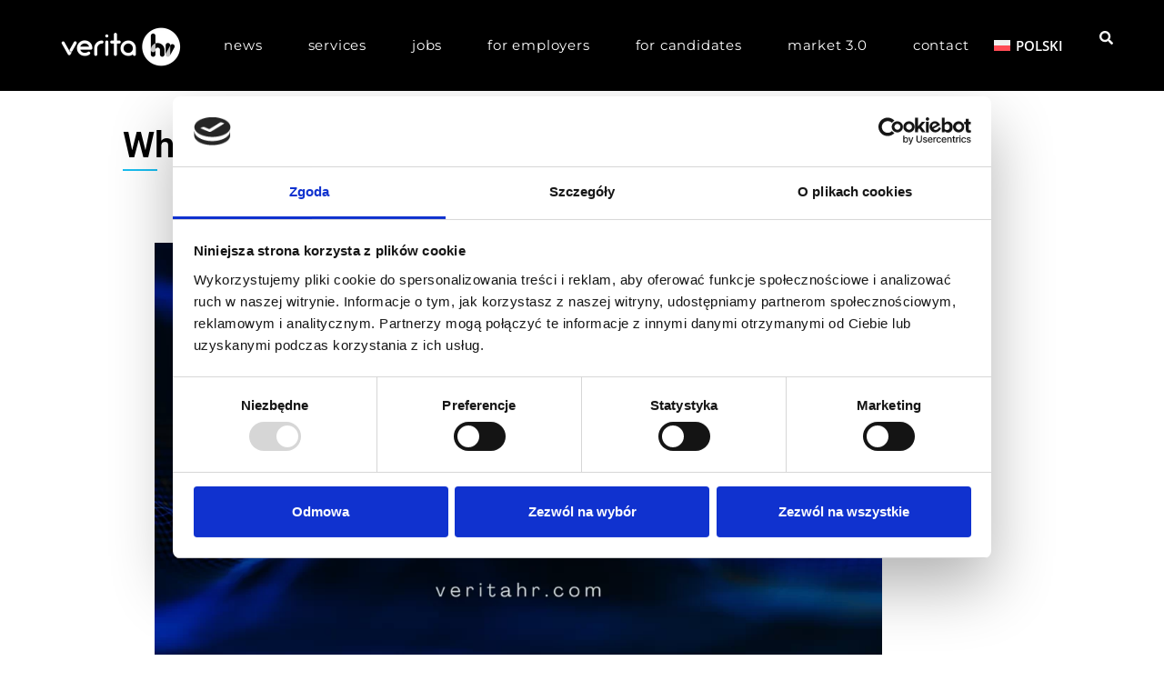

--- FILE ---
content_type: text/html; charset=UTF-8
request_url: https://veritahr.com/where-do-quantitative-analysts-work-in-poland/
body_size: 27072
content:
<!doctype html>
<html lang="en-US">
<head><meta charset="UTF-8"><meta name="viewport" content="width=device-width, initial-scale=1"><link rel="profile" href="http://gmpg.org/xfn/11">
<script type="text/javascript" data-cookieconsent="ignore">
	window.dataLayer = window.dataLayer || [];

	function gtag() {
		dataLayer.push(arguments);
	}

	gtag("consent", "default", {
		ad_personalization: "denied",
		ad_storage: "denied",
		ad_user_data: "denied",
		analytics_storage: "denied",
		functionality_storage: "denied",
		personalization_storage: "denied",
		security_storage: "granted",
		wait_for_update: 500,
	});
	gtag("set", "ads_data_redaction", true);
	</script>
<script type="text/javascript" data-cookieconsent="ignore">
		(function (w, d, s, l, i) {
		w[l] = w[l] || [];
		w[l].push({'gtm.start': new Date().getTime(), event: 'gtm.js'});
		var f = d.getElementsByTagName(s)[0], j = d.createElement(s), dl = l !== 'dataLayer' ? '&l=' + l : '';
		j.async = true;
		j.src = 'https://www.googletagmanager.com/gtm.js?id=' + i + dl;
		f.parentNode.insertBefore(j, f);
	})(
		window,
		document,
		'script',
		'dataLayer',
		'GTM-K37WB8L2'
	);
</script>
<script type="text/javascript"
		id="Cookiebot"
		src="https://consent.cookiebot.com/uc.js"
		data-implementation="wp"
		data-cbid="5f3a8cf9-aa76-49c9-a472-dc9acdadd0a5"
							data-blockingmode="auto"
	></script>
<meta name='robots' content='index, follow, max-image-preview:large, max-snippet:-1, max-video-preview:-1' />
<link rel="alternate" hreflang="en" href="https://veritahr.com/where-do-quantitative-analysts-work-in-poland/" />
<link rel="alternate" hreflang="x-default" href="https://veritahr.com/where-do-quantitative-analysts-work-in-poland/" />

<!-- Google Tag Manager for WordPress by gtm4wp.com -->
<script data-cfasync="false" data-pagespeed-no-defer>
	var gtm4wp_datalayer_name = "dataLayer";
	var dataLayer = dataLayer || [];
</script>
<!-- End Google Tag Manager for WordPress by gtm4wp.com -->
	<!-- This site is optimized with the Yoast SEO Premium plugin v26.7 (Yoast SEO v26.7) - https://yoast.com/wordpress/plugins/seo/ -->
	<title>Where do Quantitative Analysts work in Poland? - Verita HR</title>
	<meta name="description" content="Where do Quantitative Analysts work in Poland? Explore the top 7 places where Quantitative Analysts work in Poland today, from major financial institutions like HSBC, UBS, and ING to emerging hubs in cities like Krakow and Warsaw. Discover the roles and responsibilities of quants in areas such as climate risk modeling, market risk analysis, and model validation. Learn about recruitment firms like Verita HR, specializing in sourcing top talent for financial institutions seeking quants in Poland" />
	<link rel="canonical" href="https://veritahr.com/where-do-quantitative-analysts-work-in-poland/" />
	<meta property="og:locale" content="en_US" />
	<meta property="og:type" content="article" />
	<meta property="og:title" content="Where do Quantitative Analysts work in Poland?" />
	<meta property="og:description" content="Where do Quantitative Analysts work in Poland? Explore the top 7 places where Quantitative Analysts work in Poland today, from major financial institutions like HSBC, UBS, and ING to emerging hubs in cities like Krakow and Warsaw. Discover the roles and responsibilities of quants in areas such as climate risk modeling, market risk analysis, and model validation. Learn about recruitment firms like Verita HR, specializing in sourcing top talent for financial institutions seeking quants in Poland" />
	<meta property="og:url" content="https://veritahr.com/where-do-quantitative-analysts-work-in-poland/" />
	<meta property="og:site_name" content="Verita HR" />
	<meta property="article:publisher" content="https://www.facebook.com/veritahrservices" />
	<meta property="article:published_time" content="2024-05-14T16:00:19+00:00" />
	<meta property="article:modified_time" content="2026-01-05T14:26:59+00:00" />
	<meta property="og:image" content="https://veritahr.com/wp-content/uploads/2024/05/Image-7-1024x583.png" />
	<meta property="og:image:width" content="1024" />
	<meta property="og:image:height" content="583" />
	<meta property="og:image:type" content="image/png" />
	<meta name="author" content="Claudia" />
	<meta name="twitter:card" content="summary_large_image" />
	<meta name="twitter:label1" content="Written by" />
	<meta name="twitter:data1" content="Claudia" />
	<meta name="twitter:label2" content="Est. reading time" />
	<meta name="twitter:data2" content="5 minutes" />
	<script type="application/ld+json" class="yoast-schema-graph">{"@context":"https://schema.org","@graph":[{"@type":"Article","@id":"https://veritahr.com/where-do-quantitative-analysts-work-in-poland/#article","isPartOf":{"@id":"https://veritahr.com/where-do-quantitative-analysts-work-in-poland/"},"author":{"name":"Claudia","@id":"https://veritahr.com/#/schema/person/c376a85ff9594f2abc5a4997384c57f6"},"headline":"Where do Quantitative Analysts work in Poland?","datePublished":"2024-05-14T16:00:19+00:00","dateModified":"2026-01-05T14:26:59+00:00","mainEntityOfPage":{"@id":"https://veritahr.com/where-do-quantitative-analysts-work-in-poland/"},"wordCount":1055,"commentCount":3,"publisher":{"@id":"https://veritahr.com/#organization"},"image":{"@id":"https://veritahr.com/where-do-quantitative-analysts-work-in-poland/#primaryimage"},"thumbnailUrl":"https://veritahr.com/wp-content/uploads/2024/05/Image-7.png","keywords":["Poland","Talent shortage","Technology talent"],"articleSection":["Blog"],"inLanguage":"en-US","potentialAction":[{"@type":"CommentAction","name":"Comment","target":["https://veritahr.com/where-do-quantitative-analysts-work-in-poland/#respond"]}],"copyrightYear":"2024","copyrightHolder":{"@id":"https://veritahr.com/#organization"}},{"@type":"WebPage","@id":"https://veritahr.com/where-do-quantitative-analysts-work-in-poland/","url":"https://veritahr.com/where-do-quantitative-analysts-work-in-poland/","name":"Where do Quantitative Analysts work in Poland? - Verita HR","isPartOf":{"@id":"https://veritahr.com/#website"},"primaryImageOfPage":{"@id":"https://veritahr.com/where-do-quantitative-analysts-work-in-poland/#primaryimage"},"image":{"@id":"https://veritahr.com/where-do-quantitative-analysts-work-in-poland/#primaryimage"},"thumbnailUrl":"https://veritahr.com/wp-content/uploads/2024/05/Image-7.png","datePublished":"2024-05-14T16:00:19+00:00","dateModified":"2026-01-05T14:26:59+00:00","description":"Where do Quantitative Analysts work in Poland? Explore the top 7 places where Quantitative Analysts work in Poland today, from major financial institutions like HSBC, UBS, and ING to emerging hubs in cities like Krakow and Warsaw. Discover the roles and responsibilities of quants in areas such as climate risk modeling, market risk analysis, and model validation. Learn about recruitment firms like Verita HR, specializing in sourcing top talent for financial institutions seeking quants in Poland","breadcrumb":{"@id":"https://veritahr.com/where-do-quantitative-analysts-work-in-poland/#breadcrumb"},"inLanguage":"en-US","potentialAction":[{"@type":"ReadAction","target":["https://veritahr.com/where-do-quantitative-analysts-work-in-poland/"]}]},{"@type":"ImageObject","inLanguage":"en-US","@id":"https://veritahr.com/where-do-quantitative-analysts-work-in-poland/#primaryimage","url":"https://veritahr.com/wp-content/uploads/2024/05/Image-7.png","contentUrl":"https://veritahr.com/wp-content/uploads/2024/05/Image-7.png","width":2700,"height":1536,"caption":"Quant Poland"},{"@type":"BreadcrumbList","@id":"https://veritahr.com/where-do-quantitative-analysts-work-in-poland/#breadcrumb","itemListElement":[{"@type":"ListItem","position":1,"name":"Strona główna","item":"https://veritahr.com/"},{"@type":"ListItem","position":2,"name":"Where do Quantitative Analysts work in Poland?"}]},{"@type":"WebSite","@id":"https://veritahr.com/#website","url":"https://veritahr.com/","name":"Verita HR","description":"Wykorzystujemy nowoczesne strategie i nieustannie rozbudowaną bazę kandydatów, w której także nie brak ekspertów ds. bankowości.","publisher":{"@id":"https://veritahr.com/#organization"},"alternateName":"Verita HR","potentialAction":[{"@type":"SearchAction","target":{"@type":"EntryPoint","urlTemplate":"https://veritahr.com/?s={search_term_string}"},"query-input":{"@type":"PropertyValueSpecification","valueRequired":true,"valueName":"search_term_string"}}],"inLanguage":"en-US"},{"@type":"Organization","@id":"https://veritahr.com/#organization","name":"Verita HR Polska Sp. z o.o.","alternateName":"Verita HR","url":"https://veritahr.com/","logo":{"@type":"ImageObject","inLanguage":"en-US","@id":"https://veritahr.com/#/schema/logo/image/","url":"https://veritahr.com/wp-content/uploads/2020/03/cropped-favicon-02.png","contentUrl":"https://veritahr.com/wp-content/uploads/2020/03/cropped-favicon-02.png","width":512,"height":512,"caption":"Verita HR Polska Sp. z o.o."},"image":{"@id":"https://veritahr.com/#/schema/logo/image/"},"sameAs":["https://www.facebook.com/veritahrservices"]},{"@type":"Person","@id":"https://veritahr.com/#/schema/person/c376a85ff9594f2abc5a4997384c57f6","name":"Claudia","image":{"@type":"ImageObject","inLanguage":"en-US","@id":"https://veritahr.com/#/schema/person/image/","url":"https://secure.gravatar.com/avatar/c9330d4a583955db00628ab2a18ac1c08a27fec04d67760c110ec1c28d09ac2a?s=96&d=mm&r=g","contentUrl":"https://secure.gravatar.com/avatar/c9330d4a583955db00628ab2a18ac1c08a27fec04d67760c110ec1c28d09ac2a?s=96&d=mm&r=g","caption":"Claudia"},"url":"https://veritahr.com/author/klaudiaea/"}]}</script>
	<!-- / Yoast SEO Premium plugin. -->


<link rel="alternate" type="application/rss+xml" title="Verita HR &raquo; Feed" href="https://veritahr.com/feed/" />
<link rel="alternate" type="application/rss+xml" title="Verita HR &raquo; Comments Feed" href="https://veritahr.com/comments/feed/" />
<link rel="alternate" type="application/rss+xml" title="Verita HR &raquo; Where do Quantitative Analysts work in Poland? Comments Feed" href="https://veritahr.com/where-do-quantitative-analysts-work-in-poland/feed/" />
<link rel="alternate" title="oEmbed (JSON)" type="application/json+oembed" href="https://veritahr.com/wp-json/oembed/1.0/embed?url=https%3A%2F%2Fveritahr.com%2Fwhere-do-quantitative-analysts-work-in-poland%2F" />
<link rel="alternate" title="oEmbed (XML)" type="text/xml+oembed" href="https://veritahr.com/wp-json/oembed/1.0/embed?url=https%3A%2F%2Fveritahr.com%2Fwhere-do-quantitative-analysts-work-in-poland%2F&#038;format=xml" />
<style id='wp-img-auto-sizes-contain-inline-css'>
img:is([sizes=auto i],[sizes^="auto," i]){contain-intrinsic-size:3000px 1500px}
/*# sourceURL=wp-img-auto-sizes-contain-inline-css */
</style>
<style id='wp-emoji-styles-inline-css'>

	img.wp-smiley, img.emoji {
		display: inline !important;
		border: none !important;
		box-shadow: none !important;
		height: 1em !important;
		width: 1em !important;
		margin: 0 0.07em !important;
		vertical-align: -0.1em !important;
		background: none !important;
		padding: 0 !important;
	}
/*# sourceURL=wp-emoji-styles-inline-css */
</style>
<link rel='stylesheet' id='wp-block-library-css' href='https://veritahr.com/wp-includes/css/dist/block-library/style.min.css?ver=6.9' media='all' />
<link rel='stylesheet' id='search-filter-flatpickr-css' href='https://veritahr.com/wp-content/plugins/search-filter/assets/css/vendor/flatpickr.min.css?ver=3.1.6' media='all' />
<link rel='stylesheet' id='search-filter-css' href='https://veritahr.com/wp-content/plugins/search-filter-pro/assets/css/frontend/frontend.css?ver=3.1.6' media='all' />
<style id='global-styles-inline-css'>
:root{--wp--preset--aspect-ratio--square: 1;--wp--preset--aspect-ratio--4-3: 4/3;--wp--preset--aspect-ratio--3-4: 3/4;--wp--preset--aspect-ratio--3-2: 3/2;--wp--preset--aspect-ratio--2-3: 2/3;--wp--preset--aspect-ratio--16-9: 16/9;--wp--preset--aspect-ratio--9-16: 9/16;--wp--preset--color--black: #000000;--wp--preset--color--cyan-bluish-gray: #abb8c3;--wp--preset--color--white: #ffffff;--wp--preset--color--pale-pink: #f78da7;--wp--preset--color--vivid-red: #cf2e2e;--wp--preset--color--luminous-vivid-orange: #ff6900;--wp--preset--color--luminous-vivid-amber: #fcb900;--wp--preset--color--light-green-cyan: #7bdcb5;--wp--preset--color--vivid-green-cyan: #00d084;--wp--preset--color--pale-cyan-blue: #8ed1fc;--wp--preset--color--vivid-cyan-blue: #0693e3;--wp--preset--color--vivid-purple: #9b51e0;--wp--preset--gradient--vivid-cyan-blue-to-vivid-purple: linear-gradient(135deg,rgb(6,147,227) 0%,rgb(155,81,224) 100%);--wp--preset--gradient--light-green-cyan-to-vivid-green-cyan: linear-gradient(135deg,rgb(122,220,180) 0%,rgb(0,208,130) 100%);--wp--preset--gradient--luminous-vivid-amber-to-luminous-vivid-orange: linear-gradient(135deg,rgb(252,185,0) 0%,rgb(255,105,0) 100%);--wp--preset--gradient--luminous-vivid-orange-to-vivid-red: linear-gradient(135deg,rgb(255,105,0) 0%,rgb(207,46,46) 100%);--wp--preset--gradient--very-light-gray-to-cyan-bluish-gray: linear-gradient(135deg,rgb(238,238,238) 0%,rgb(169,184,195) 100%);--wp--preset--gradient--cool-to-warm-spectrum: linear-gradient(135deg,rgb(74,234,220) 0%,rgb(151,120,209) 20%,rgb(207,42,186) 40%,rgb(238,44,130) 60%,rgb(251,105,98) 80%,rgb(254,248,76) 100%);--wp--preset--gradient--blush-light-purple: linear-gradient(135deg,rgb(255,206,236) 0%,rgb(152,150,240) 100%);--wp--preset--gradient--blush-bordeaux: linear-gradient(135deg,rgb(254,205,165) 0%,rgb(254,45,45) 50%,rgb(107,0,62) 100%);--wp--preset--gradient--luminous-dusk: linear-gradient(135deg,rgb(255,203,112) 0%,rgb(199,81,192) 50%,rgb(65,88,208) 100%);--wp--preset--gradient--pale-ocean: linear-gradient(135deg,rgb(255,245,203) 0%,rgb(182,227,212) 50%,rgb(51,167,181) 100%);--wp--preset--gradient--electric-grass: linear-gradient(135deg,rgb(202,248,128) 0%,rgb(113,206,126) 100%);--wp--preset--gradient--midnight: linear-gradient(135deg,rgb(2,3,129) 0%,rgb(40,116,252) 100%);--wp--preset--font-size--small: 13px;--wp--preset--font-size--medium: 20px;--wp--preset--font-size--large: 36px;--wp--preset--font-size--x-large: 42px;--wp--preset--spacing--20: 0.44rem;--wp--preset--spacing--30: 0.67rem;--wp--preset--spacing--40: 1rem;--wp--preset--spacing--50: 1.5rem;--wp--preset--spacing--60: 2.25rem;--wp--preset--spacing--70: 3.38rem;--wp--preset--spacing--80: 5.06rem;--wp--preset--shadow--natural: 6px 6px 9px rgba(0, 0, 0, 0.2);--wp--preset--shadow--deep: 12px 12px 50px rgba(0, 0, 0, 0.4);--wp--preset--shadow--sharp: 6px 6px 0px rgba(0, 0, 0, 0.2);--wp--preset--shadow--outlined: 6px 6px 0px -3px rgb(255, 255, 255), 6px 6px rgb(0, 0, 0);--wp--preset--shadow--crisp: 6px 6px 0px rgb(0, 0, 0);}:root { --wp--style--global--content-size: 800px;--wp--style--global--wide-size: 1200px; }:where(body) { margin: 0; }.wp-site-blocks > .alignleft { float: left; margin-right: 2em; }.wp-site-blocks > .alignright { float: right; margin-left: 2em; }.wp-site-blocks > .aligncenter { justify-content: center; margin-left: auto; margin-right: auto; }:where(.wp-site-blocks) > * { margin-block-start: 24px; margin-block-end: 0; }:where(.wp-site-blocks) > :first-child { margin-block-start: 0; }:where(.wp-site-blocks) > :last-child { margin-block-end: 0; }:root { --wp--style--block-gap: 24px; }:root :where(.is-layout-flow) > :first-child{margin-block-start: 0;}:root :where(.is-layout-flow) > :last-child{margin-block-end: 0;}:root :where(.is-layout-flow) > *{margin-block-start: 24px;margin-block-end: 0;}:root :where(.is-layout-constrained) > :first-child{margin-block-start: 0;}:root :where(.is-layout-constrained) > :last-child{margin-block-end: 0;}:root :where(.is-layout-constrained) > *{margin-block-start: 24px;margin-block-end: 0;}:root :where(.is-layout-flex){gap: 24px;}:root :where(.is-layout-grid){gap: 24px;}.is-layout-flow > .alignleft{float: left;margin-inline-start: 0;margin-inline-end: 2em;}.is-layout-flow > .alignright{float: right;margin-inline-start: 2em;margin-inline-end: 0;}.is-layout-flow > .aligncenter{margin-left: auto !important;margin-right: auto !important;}.is-layout-constrained > .alignleft{float: left;margin-inline-start: 0;margin-inline-end: 2em;}.is-layout-constrained > .alignright{float: right;margin-inline-start: 2em;margin-inline-end: 0;}.is-layout-constrained > .aligncenter{margin-left: auto !important;margin-right: auto !important;}.is-layout-constrained > :where(:not(.alignleft):not(.alignright):not(.alignfull)){max-width: var(--wp--style--global--content-size);margin-left: auto !important;margin-right: auto !important;}.is-layout-constrained > .alignwide{max-width: var(--wp--style--global--wide-size);}body .is-layout-flex{display: flex;}.is-layout-flex{flex-wrap: wrap;align-items: center;}.is-layout-flex > :is(*, div){margin: 0;}body .is-layout-grid{display: grid;}.is-layout-grid > :is(*, div){margin: 0;}body{padding-top: 0px;padding-right: 0px;padding-bottom: 0px;padding-left: 0px;}a:where(:not(.wp-element-button)){text-decoration: underline;}:root :where(.wp-element-button, .wp-block-button__link){background-color: #32373c;border-width: 0;color: #fff;font-family: inherit;font-size: inherit;font-style: inherit;font-weight: inherit;letter-spacing: inherit;line-height: inherit;padding-top: calc(0.667em + 2px);padding-right: calc(1.333em + 2px);padding-bottom: calc(0.667em + 2px);padding-left: calc(1.333em + 2px);text-decoration: none;text-transform: inherit;}.has-black-color{color: var(--wp--preset--color--black) !important;}.has-cyan-bluish-gray-color{color: var(--wp--preset--color--cyan-bluish-gray) !important;}.has-white-color{color: var(--wp--preset--color--white) !important;}.has-pale-pink-color{color: var(--wp--preset--color--pale-pink) !important;}.has-vivid-red-color{color: var(--wp--preset--color--vivid-red) !important;}.has-luminous-vivid-orange-color{color: var(--wp--preset--color--luminous-vivid-orange) !important;}.has-luminous-vivid-amber-color{color: var(--wp--preset--color--luminous-vivid-amber) !important;}.has-light-green-cyan-color{color: var(--wp--preset--color--light-green-cyan) !important;}.has-vivid-green-cyan-color{color: var(--wp--preset--color--vivid-green-cyan) !important;}.has-pale-cyan-blue-color{color: var(--wp--preset--color--pale-cyan-blue) !important;}.has-vivid-cyan-blue-color{color: var(--wp--preset--color--vivid-cyan-blue) !important;}.has-vivid-purple-color{color: var(--wp--preset--color--vivid-purple) !important;}.has-black-background-color{background-color: var(--wp--preset--color--black) !important;}.has-cyan-bluish-gray-background-color{background-color: var(--wp--preset--color--cyan-bluish-gray) !important;}.has-white-background-color{background-color: var(--wp--preset--color--white) !important;}.has-pale-pink-background-color{background-color: var(--wp--preset--color--pale-pink) !important;}.has-vivid-red-background-color{background-color: var(--wp--preset--color--vivid-red) !important;}.has-luminous-vivid-orange-background-color{background-color: var(--wp--preset--color--luminous-vivid-orange) !important;}.has-luminous-vivid-amber-background-color{background-color: var(--wp--preset--color--luminous-vivid-amber) !important;}.has-light-green-cyan-background-color{background-color: var(--wp--preset--color--light-green-cyan) !important;}.has-vivid-green-cyan-background-color{background-color: var(--wp--preset--color--vivid-green-cyan) !important;}.has-pale-cyan-blue-background-color{background-color: var(--wp--preset--color--pale-cyan-blue) !important;}.has-vivid-cyan-blue-background-color{background-color: var(--wp--preset--color--vivid-cyan-blue) !important;}.has-vivid-purple-background-color{background-color: var(--wp--preset--color--vivid-purple) !important;}.has-black-border-color{border-color: var(--wp--preset--color--black) !important;}.has-cyan-bluish-gray-border-color{border-color: var(--wp--preset--color--cyan-bluish-gray) !important;}.has-white-border-color{border-color: var(--wp--preset--color--white) !important;}.has-pale-pink-border-color{border-color: var(--wp--preset--color--pale-pink) !important;}.has-vivid-red-border-color{border-color: var(--wp--preset--color--vivid-red) !important;}.has-luminous-vivid-orange-border-color{border-color: var(--wp--preset--color--luminous-vivid-orange) !important;}.has-luminous-vivid-amber-border-color{border-color: var(--wp--preset--color--luminous-vivid-amber) !important;}.has-light-green-cyan-border-color{border-color: var(--wp--preset--color--light-green-cyan) !important;}.has-vivid-green-cyan-border-color{border-color: var(--wp--preset--color--vivid-green-cyan) !important;}.has-pale-cyan-blue-border-color{border-color: var(--wp--preset--color--pale-cyan-blue) !important;}.has-vivid-cyan-blue-border-color{border-color: var(--wp--preset--color--vivid-cyan-blue) !important;}.has-vivid-purple-border-color{border-color: var(--wp--preset--color--vivid-purple) !important;}.has-vivid-cyan-blue-to-vivid-purple-gradient-background{background: var(--wp--preset--gradient--vivid-cyan-blue-to-vivid-purple) !important;}.has-light-green-cyan-to-vivid-green-cyan-gradient-background{background: var(--wp--preset--gradient--light-green-cyan-to-vivid-green-cyan) !important;}.has-luminous-vivid-amber-to-luminous-vivid-orange-gradient-background{background: var(--wp--preset--gradient--luminous-vivid-amber-to-luminous-vivid-orange) !important;}.has-luminous-vivid-orange-to-vivid-red-gradient-background{background: var(--wp--preset--gradient--luminous-vivid-orange-to-vivid-red) !important;}.has-very-light-gray-to-cyan-bluish-gray-gradient-background{background: var(--wp--preset--gradient--very-light-gray-to-cyan-bluish-gray) !important;}.has-cool-to-warm-spectrum-gradient-background{background: var(--wp--preset--gradient--cool-to-warm-spectrum) !important;}.has-blush-light-purple-gradient-background{background: var(--wp--preset--gradient--blush-light-purple) !important;}.has-blush-bordeaux-gradient-background{background: var(--wp--preset--gradient--blush-bordeaux) !important;}.has-luminous-dusk-gradient-background{background: var(--wp--preset--gradient--luminous-dusk) !important;}.has-pale-ocean-gradient-background{background: var(--wp--preset--gradient--pale-ocean) !important;}.has-electric-grass-gradient-background{background: var(--wp--preset--gradient--electric-grass) !important;}.has-midnight-gradient-background{background: var(--wp--preset--gradient--midnight) !important;}.has-small-font-size{font-size: var(--wp--preset--font-size--small) !important;}.has-medium-font-size{font-size: var(--wp--preset--font-size--medium) !important;}.has-large-font-size{font-size: var(--wp--preset--font-size--large) !important;}.has-x-large-font-size{font-size: var(--wp--preset--font-size--x-large) !important;}
:root :where(.wp-block-pullquote){font-size: 1.5em;line-height: 1.6;}
/*# sourceURL=global-styles-inline-css */
</style>
<link rel='stylesheet' id='maincss-css' href='https://veritahr.com/wp-content/plugins/math-captcha-for-elementor-forms//assets/css/main.css?ver=6.9' media='all' />
<link rel='stylesheet' id='wpml-legacy-horizontal-list-0-css' href='https://veritahr.com/wp-content/plugins/sitepress-multilingual-cms/templates/language-switchers/legacy-list-horizontal/style.min.css?ver=1' media='all' />
<link rel='stylesheet' id='custom-style-css' href='https://veritahr.com/wp-content/themes/hello-theme-child-master/css/posts.css?ver=6.9' media='all' />
<link rel='stylesheet' id='hello-elementor-css' href='https://veritahr.com/wp-content/themes/hello-elementor/assets/css/reset.css?ver=3.4.5' media='all' />
<link rel='stylesheet' id='hello-elementor-theme-style-css' href='https://veritahr.com/wp-content/themes/hello-elementor/assets/css/theme.css?ver=3.4.5' media='all' />
<link rel='stylesheet' id='hello-elementor-header-footer-css' href='https://veritahr.com/wp-content/themes/hello-elementor/assets/css/header-footer.css?ver=3.4.5' media='all' />
<link rel='stylesheet' id='elementor-frontend-css' href='https://veritahr.com/wp-content/plugins/elementor/assets/css/frontend.min.css?ver=3.34.1' media='all' />
<link rel='stylesheet' id='widget-image-css' href='https://veritahr.com/wp-content/plugins/elementor/assets/css/widget-image.min.css?ver=3.34.1' media='all' />
<link rel='stylesheet' id='e-sticky-css' href='https://veritahr.com/wp-content/plugins/elementor-pro/assets/css/modules/sticky.min.css?ver=3.34.0' media='all' />
<link rel='stylesheet' id='widget-nav-menu-css' href='https://veritahr.com/wp-content/plugins/elementor-pro/assets/css/widget-nav-menu.min.css?ver=3.34.0' media='all' />
<link rel='stylesheet' id='widget-search-css' href='https://veritahr.com/wp-content/plugins/elementor-pro/assets/css/widget-search.min.css?ver=3.34.0' media='all' />
<link rel='stylesheet' id='widget-heading-css' href='https://veritahr.com/wp-content/plugins/elementor/assets/css/widget-heading.min.css?ver=3.34.1' media='all' />
<link rel='stylesheet' id='widget-spacer-css' href='https://veritahr.com/wp-content/plugins/elementor/assets/css/widget-spacer.min.css?ver=3.34.1' media='all' />
<link rel='stylesheet' id='widget-post-info-css' href='https://veritahr.com/wp-content/plugins/elementor-pro/assets/css/widget-post-info.min.css?ver=3.34.0' media='all' />
<link rel='stylesheet' id='widget-icon-list-css' href='https://veritahr.com/wp-content/plugins/elementor/assets/css/widget-icon-list.min.css?ver=3.34.1' media='all' />
<link rel='stylesheet' id='widget-post-navigation-css' href='https://veritahr.com/wp-content/plugins/elementor-pro/assets/css/widget-post-navigation.min.css?ver=3.34.0' media='all' />
<link rel='stylesheet' id='widget-posts-css' href='https://veritahr.com/wp-content/plugins/elementor-pro/assets/css/widget-posts.min.css?ver=3.34.0' media='all' />
<link rel='stylesheet' id='widget-form-css' href='https://veritahr.com/wp-content/plugins/elementor-pro/assets/css/widget-form.min.css?ver=3.34.0' media='all' />
<link rel='stylesheet' id='e-popup-css' href='https://veritahr.com/wp-content/plugins/elementor-pro/assets/css/conditionals/popup.min.css?ver=3.34.0' media='all' />
<link rel='stylesheet' id='widget-divider-css' href='https://veritahr.com/wp-content/plugins/elementor/assets/css/widget-divider.min.css?ver=3.34.1' media='all' />
<link rel='stylesheet' id='e-animation-fadeIn-css' href='https://veritahr.com/wp-content/plugins/elementor/assets/lib/animations/styles/fadeIn.min.css?ver=3.34.1' media='all' />
<link rel='stylesheet' id='elementor-post-17-css' href='https://veritahr.com/wp-content/uploads/elementor/css/post-17.css?ver=1768922105' media='all' />
<link rel='stylesheet' id='uael-frontend-css' href='https://veritahr.com/wp-content/plugins/ultimate-elementor/assets/min-css/uael-frontend.min.css?ver=1.42.2' media='all' />
<link rel='stylesheet' id='uael-teammember-social-icons-css' href='https://veritahr.com/wp-content/plugins/elementor/assets/css/widget-social-icons.min.css?ver=3.24.0' media='all' />
<link rel='stylesheet' id='uael-social-share-icons-brands-css' href='https://veritahr.com/wp-content/plugins/elementor/assets/lib/font-awesome/css/brands.css?ver=5.15.3' media='all' />
<link rel='stylesheet' id='uael-social-share-icons-fontawesome-css' href='https://veritahr.com/wp-content/plugins/elementor/assets/lib/font-awesome/css/fontawesome.css?ver=5.15.3' media='all' />
<link rel='stylesheet' id='uael-nav-menu-icons-css' href='https://veritahr.com/wp-content/plugins/elementor/assets/lib/font-awesome/css/solid.css?ver=5.15.3' media='all' />
<link rel='stylesheet' id='font-awesome-5-all-css' href='https://veritahr.com/wp-content/plugins/elementor/assets/lib/font-awesome/css/all.min.css?ver=3.34.1' media='all' />
<link rel='stylesheet' id='font-awesome-4-shim-css' href='https://veritahr.com/wp-content/plugins/elementor/assets/lib/font-awesome/css/v4-shims.min.css?ver=3.34.1' media='all' />
<link rel='stylesheet' id='elementor-post-693-css' href='https://veritahr.com/wp-content/uploads/elementor/css/post-693.css?ver=1768922106' media='all' />
<link rel='stylesheet' id='elementor-post-7547-css' href='https://veritahr.com/wp-content/uploads/elementor/css/post-7547.css?ver=1768922106' media='all' />
<link rel='stylesheet' id='elementor-post-5368-css' href='https://veritahr.com/wp-content/uploads/elementor/css/post-5368.css?ver=1768922111' media='all' />
<link rel='stylesheet' id='elementor-post-9517-css' href='https://veritahr.com/wp-content/uploads/elementor/css/post-9517.css?ver=1768922106' media='all' />
<link rel='stylesheet' id='elementor-post-941-css' href='https://veritahr.com/wp-content/uploads/elementor/css/post-941.css?ver=1768922106' media='all' />
<link rel='stylesheet' id='elementor-post-862-css' href='https://veritahr.com/wp-content/uploads/elementor/css/post-862.css?ver=1768922106' media='all' />
<link rel='stylesheet' id='searchandfilter-css' href='https://veritahr.com/wp-content/plugins/search-filter/includes/integrations/legacy//style.css?ver=1.0' media='all' />
<link rel='stylesheet' id='search-filter-ugc-styles-css' href='https://veritahr.com/wp-content/uploads/search-filter/style.css?ver=34' media='all' />
<link rel='stylesheet' id='hello-elementor-child-style-css' href='https://veritahr.com/wp-content/themes/hello-theme-child-master/style.css?ver=1.0.0' media='all' />
<link rel='stylesheet' id='elementor-gf-local-montserrat-css' href='https://veritahr.com/wp-content/uploads/elementor/google-fonts/css/montserrat.css?ver=1742456308' media='all' />
<link rel='stylesheet' id='elementor-gf-local-poppins-css' href='https://veritahr.com/wp-content/uploads/elementor/google-fonts/css/poppins.css?ver=1742456310' media='all' />
<link rel='stylesheet' id='elementor-gf-local-opensans-css' href='https://veritahr.com/wp-content/uploads/elementor/google-fonts/css/opensans.css?ver=1742456317' media='all' />
<link rel='stylesheet' id='elementor-gf-local-roboto-css' href='https://veritahr.com/wp-content/uploads/elementor/google-fonts/css/roboto.css?ver=1742456334' media='all' />
<script type="text/javascript">
		if ( ! Object.hasOwn( window, 'searchAndFilter' ) ) {
			window.searchAndFilter = {};
		}
		</script><script src="https://veritahr.com/wp-includes/js/jquery/jquery.min.js?ver=3.7.1" id="jquery-core-js"></script>
<script src="https://veritahr.com/wp-includes/js/jquery/jquery-migrate.min.js?ver=3.4.1" id="jquery-migrate-js"></script>
<script id="wpml-cookie-js-extra">
var wpml_cookies = {"wp-wpml_current_language":{"value":"en","expires":1,"path":"/"}};
var wpml_cookies = {"wp-wpml_current_language":{"value":"en","expires":1,"path":"/"}};
//# sourceURL=wpml-cookie-js-extra
</script>
<script src="https://veritahr.com/wp-content/plugins/sitepress-multilingual-cms/res/js/cookies/language-cookie.js?ver=474000" id="wpml-cookie-js" defer data-wp-strategy="defer"></script>
<script src="https://veritahr.com/wp-content/plugins/elementor/assets/lib/font-awesome/js/v4-shims.min.js?ver=3.34.1" id="font-awesome-4-shim-js"></script>
<script src="https://veritahr.com/wp-content/plugins/search-filter/assets/js/vendor/flatpickr.min.js?ver=3.1.6" id="search-filter-flatpickr-js"></script>
<script id="search-filter-js-before">
window.searchAndFilter.frontend = {"fields":{},"queries":{},"library":{"fields":{},"components":{}},"restNonce":"0b51b41952","homeUrl":"https:\/\/veritahr.com","isPro":true,"suggestionsNonce":"990e5b2be1"};
//# sourceURL=search-filter-js-before
</script>
<script src="https://veritahr.com/wp-content/plugins/search-filter-pro/assets/js/frontend/frontend.js?ver=3.1.6" id="search-filter-js"></script>
<link rel="https://api.w.org/" href="https://veritahr.com/wp-json/" /><link rel="alternate" title="JSON" type="application/json" href="https://veritahr.com/wp-json/wp/v2/posts/6272" /><link rel="EditURI" type="application/rsd+xml" title="RSD" href="https://veritahr.com/xmlrpc.php?rsd" />
<meta name="generator" content="WordPress 6.9" />
<meta name="generator" content="WPML ver:4.7.4 stt:1,40;" />
<script>
  var bs_math_captcha_plus_sign = false;
  var bs_math_captcha_minus_sign = false;
  var bs_math_captcha_multiply_sign = false;
      bs_math_captcha_plus_sign = true;
      bs_math_captcha_minus_sign = true;
      bs_math_captcha_multiply_sign = true;
   jQuery(document).ready(function($) {
    $(document).on('click', '.bs-submit-button-event', function (e) {   
      e.stopPropagation();
          if ($(".elementor-field-type-submit .elementor-button").is(":disabled"))
          {
          $('#errorcaptcha').show();
          $('#bs_ebcaptchainput').css('border-color', 'red');
            if ($("#errorcaptcha").length == 0) {
              $('<p id="errorcaptcha">Error Label</p>').insertBefore('.elementor-field-type-submit');
              $('#bs_ebcaptchainput').css('border-color', 'red');
            }
          }
          else {
            $('#errorcaptcha').hide();
            $('#bs_ebcaptchainput').css('border-color', '');
        }
      });
  });
</script>
		<script type="text/javascript">
				(function(c,l,a,r,i,t,y){
					c[a]=c[a]||function(){(c[a].q=c[a].q||[]).push(arguments)};t=l.createElement(r);t.async=1;
					t.src="https://www.clarity.ms/tag/"+i+"?ref=wordpress";y=l.getElementsByTagName(r)[0];y.parentNode.insertBefore(t,y);
				})(window, document, "clarity", "script", "sjsjmd7rzl");
		</script>
		
<!-- Google Tag Manager for WordPress by gtm4wp.com -->
<!-- GTM Container placement set to automatic -->
<script data-cfasync="false" data-pagespeed-no-defer>
	var dataLayer_content = {"pagePostType":"post","pagePostType2":"single-post","pageCategory":["blog-2"],"pageAttributes":["poland-en","talent-shortage","technology-talent"],"pagePostAuthor":"Claudia"};
	dataLayer.push( dataLayer_content );
</script>
<script data-cfasync="false" data-pagespeed-no-defer>
(function(w,d,s,l,i){w[l]=w[l]||[];w[l].push({'gtm.start':
new Date().getTime(),event:'gtm.js'});var f=d.getElementsByTagName(s)[0],
j=d.createElement(s),dl=l!='dataLayer'?'&l='+l:'';j.async=true;j.src=
'//www.googletagmanager.com/gtm.js?id='+i+dl;f.parentNode.insertBefore(j,f);
})(window,document,'script','dataLayer','GTM-K37WB8L2');
</script>
<!-- End Google Tag Manager for WordPress by gtm4wp.com --><meta name="generator" content="Elementor 3.34.1; features: e_font_icon_svg, additional_custom_breakpoints; settings: css_print_method-external, google_font-enabled, font_display-auto">
<link rel="icon" href="https://veritahr.com/wp-content/uploads/2020/03/cropped-favicon-02-1-32x32.png" sizes="32x32" />
<link rel="icon" href="https://veritahr.com/wp-content/uploads/2020/03/cropped-favicon-02-1-192x192.png" sizes="192x192" />
<link rel="apple-touch-icon" href="https://veritahr.com/wp-content/uploads/2020/03/cropped-favicon-02-1-180x180.png" />
<meta name="msapplication-TileImage" content="https://veritahr.com/wp-content/uploads/2020/03/cropped-favicon-02-1-270x270.png" />
		<style id="wp-custom-css">
			nav ul li {
	margin-left: -10px !important;
}

.elementor-kit-17 h2 {
    font-size: 28px !important;
}

.elementor-kit-17 p {
    color: black !important;
}

.elementor-2 .elementor-element.elementor-element-e7551df .elementor-heading-title {
	color: #fff !important;
}

.elementor-2 .elementor-element.elementor-element-975480b .elementor-heading-title  {
	color: #fff !important;
}

@media (max-width: 1500px) {
	nav ul li {	margin-left: -20px !important;
}
}

@media (max-width: 1350px) {
	nav ul li {	margin-left: -30px !important;
}
}

@media (max-width: 1300px) {
	nav ul li {	margin-left: 0px !important;
}
}

.elementor-menu-toggle {
	font-size: 40px !important;
}

.search-filter-input-button {
	padding: 17px 24px !important;
	border-radius: 6px !important;
	border: none !important;
	margin-top: -1px;
	font-weight: 500 !important;
	box-shadow: none !important;
}		</style>
		<!-- Global site tag (gtag.js) - Google Analytics -->
<script async src="https://www.googletagmanager.com/gtag/js?id=G-MFFES74FR4"></script>
<script>
  window.dataLayer = window.dataLayer || [];
  function gtag(){dataLayer.push(arguments);}
  gtag('js', new Date());

  gtag('config', 'G-MFFES74FR4');
  gtag('config','G-SNLL4LERXV');
</script>
</head>
<body class="wp-singular post-template-default single single-post postid-6272 single-format-standard wp-custom-logo wp-embed-responsive wp-theme-hello-elementor wp-child-theme-hello-theme-child-master hello-elementor-default elementor-default elementor-template-full-width elementor-kit-17 elementor-page-5368">
<div  id="randomApp">

<!-- GTM Container placement set to automatic -->
<!-- Google Tag Manager (noscript) -->
				<noscript><iframe src="https://www.googletagmanager.com/ns.html?id=GTM-K37WB8L2" height="0" width="0" style="display:none;visibility:hidden" aria-hidden="true"></iframe></noscript>
<!-- End Google Tag Manager (noscript) -->		<header data-elementor-type="header" data-elementor-id="693" class="elementor elementor-693 elementor-location-header" data-elementor-post-type="elementor_library">
					<section class="elementor-section elementor-top-section elementor-element elementor-element-3aef62d elementor-section-full_width elementor-section-content-middle elementor-section-height-default elementor-section-height-default" data-id="3aef62d" data-element_type="section" data-settings="{&quot;background_background&quot;:&quot;classic&quot;}">
						<div class="elementor-container elementor-column-gap-default">
					<div class="elementor-column elementor-col-33 elementor-top-column elementor-element elementor-element-b6a0497" data-id="b6a0497" data-element_type="column">
			<div class="elementor-widget-wrap elementor-element-populated">
						<div class="elementor-element elementor-element-0883a5c elementor-widget elementor-widget-theme-site-logo elementor-widget-image" data-id="0883a5c" data-element_type="widget" data-widget_type="theme-site-logo.default">
				<div class="elementor-widget-container">
											<a href="https://veritahr.com">
			<img src="https://veritahr.com/wp-content/uploads/elementor/thumbs/logo-verita-white_Obszar-roboczy-1-prnc0jfodcsldzin09ahqi2094jf0edvz06og9drog.png" title="logo-verita&#8211;white_Obszar roboczy 1" alt="logo verita" loading="lazy" />				</a>
											</div>
				</div>
					</div>
		</div>
				<div class="elementor-column elementor-col-33 elementor-top-column elementor-element elementor-element-8cd948e" data-id="8cd948e" data-element_type="column">
			<div class="elementor-widget-wrap elementor-element-populated">
						<div class="elementor-element elementor-element-4166795 elementor-nav-menu__align-end elementor-nav-menu--stretch elementor-widget__width-auto elementor-nav-menu--dropdown-tablet elementor-nav-menu__text-align-aside elementor-nav-menu--toggle elementor-nav-menu--burger elementor-widget elementor-widget-nav-menu" data-id="4166795" data-element_type="widget" data-settings="{&quot;full_width&quot;:&quot;stretch&quot;,&quot;sticky&quot;:&quot;top&quot;,&quot;sticky_on&quot;:[&quot;mobile&quot;],&quot;sticky_offset&quot;:10,&quot;submenu_icon&quot;:{&quot;value&quot;:&quot;&lt;svg aria-hidden=\&quot;true\&quot; class=\&quot;fa-svg-chevron-down e-font-icon-svg e-fas-chevron-down\&quot; viewBox=\&quot;0 0 448 512\&quot; xmlns=\&quot;http:\/\/www.w3.org\/2000\/svg\&quot;&gt;&lt;path d=\&quot;M207.029 381.476L12.686 187.132c-9.373-9.373-9.373-24.569 0-33.941l22.667-22.667c9.357-9.357 24.522-9.375 33.901-.04L224 284.505l154.745-154.021c9.379-9.335 24.544-9.317 33.901.04l22.667 22.667c9.373 9.373 9.373 24.569 0 33.941L240.971 381.476c-9.373 9.372-24.569 9.372-33.942 0z\&quot;&gt;&lt;\/path&gt;&lt;\/svg&gt;&quot;,&quot;library&quot;:&quot;fa-solid&quot;},&quot;layout&quot;:&quot;horizontal&quot;,&quot;toggle&quot;:&quot;burger&quot;,&quot;sticky_effects_offset&quot;:0,&quot;sticky_anchor_link_offset&quot;:0}" data-widget_type="nav-menu.default">
				<div class="elementor-widget-container">
								<nav aria-label="Menu" class="elementor-nav-menu--main elementor-nav-menu__container elementor-nav-menu--layout-horizontal e--pointer-underline e--animation-fade">
				<ul id="menu-1-4166795" class="elementor-nav-menu"><li class="menu-item menu-item-type-post_type menu-item-object-page menu-item-6242"><a href="https://veritahr.com/news/" class="elementor-item">News</a></li>
<li class="menu-item menu-item-type-custom menu-item-object-custom menu-item-has-children menu-item-3114"><a class="elementor-item">Services</a>
<ul class="sub-menu elementor-nav-menu--dropdown">
	<li class="menu-item menu-item-type-post_type menu-item-object-page menu-item-7731"><a href="https://veritahr.com/outsourcing-services-poland/" class="elementor-sub-item">Outsourcing Services</a></li>
	<li class="menu-item menu-item-type-post_type menu-item-object-page menu-item-7729"><a href="https://veritahr.com/media-services-employer-branding/" class="elementor-sub-item">Employer Branding &#038; Media Services</a></li>
	<li class="menu-item menu-item-type-post_type menu-item-object-page menu-item-7728"><a href="https://veritahr.com/recruitment-process-outsourcing-poland/" class="elementor-sub-item">Recruitment Process Outsourcing (RPO)</a></li>
	<li class="menu-item menu-item-type-post_type menu-item-object-page menu-item-7730"><a href="https://veritahr.com/permanent-recruitment-poland/" class="elementor-sub-item">Permanent Recruitment &#038; Talent Acquisition</a></li>
</ul>
</li>
<li class="menu-item menu-item-type-custom menu-item-object-custom menu-item-7925"><a href="https://veritahr.com/jobs.html" class="elementor-item">Jobs</a></li>
<li class="menu-item menu-item-type-post_type menu-item-object-page menu-item-6322"><a href="https://veritahr.com/for-the-employer/" class="elementor-item">For Employers</a></li>
<li class="menu-item menu-item-type-post_type menu-item-object-page menu-item-6323"><a href="https://veritahr.com/for-the-candidate/" class="elementor-item">For Candidates</a></li>
<li class="menu-item menu-item-type-post_type menu-item-object-page menu-item-8947"><a href="https://veritahr.com/market-3-0/" class="elementor-item">Market 3.0</a></li>
<li class="menu-item menu-item-type-post_type menu-item-object-page menu-item-3117"><a href="https://veritahr.com/get-in-touch/" class="elementor-item">Contact</a></li>
</ul>			</nav>
					<div class="elementor-menu-toggle" role="button" tabindex="0" aria-label="Menu Toggle" aria-expanded="false">
			<svg aria-hidden="true" role="presentation" class="elementor-menu-toggle__icon--open e-font-icon-svg e-eicon-menu-bar" viewBox="0 0 1000 1000" xmlns="http://www.w3.org/2000/svg"><path d="M104 333H896C929 333 958 304 958 271S929 208 896 208H104C71 208 42 237 42 271S71 333 104 333ZM104 583H896C929 583 958 554 958 521S929 458 896 458H104C71 458 42 487 42 521S71 583 104 583ZM104 833H896C929 833 958 804 958 771S929 708 896 708H104C71 708 42 737 42 771S71 833 104 833Z"></path></svg><svg aria-hidden="true" role="presentation" class="elementor-menu-toggle__icon--close e-font-icon-svg e-eicon-close" viewBox="0 0 1000 1000" xmlns="http://www.w3.org/2000/svg"><path d="M742 167L500 408 258 167C246 154 233 150 217 150 196 150 179 158 167 167 154 179 150 196 150 212 150 229 154 242 171 254L408 500 167 742C138 771 138 800 167 829 196 858 225 858 254 829L496 587 738 829C750 842 767 846 783 846 800 846 817 842 829 829 842 817 846 804 846 783 846 767 842 750 829 737L588 500 833 258C863 229 863 200 833 171 804 137 775 137 742 167Z"></path></svg>		</div>
					<nav class="elementor-nav-menu--dropdown elementor-nav-menu__container" aria-hidden="true">
				<ul id="menu-2-4166795" class="elementor-nav-menu"><li class="menu-item menu-item-type-post_type menu-item-object-page menu-item-6242"><a href="https://veritahr.com/news/" class="elementor-item" tabindex="-1">News</a></li>
<li class="menu-item menu-item-type-custom menu-item-object-custom menu-item-has-children menu-item-3114"><a class="elementor-item" tabindex="-1">Services</a>
<ul class="sub-menu elementor-nav-menu--dropdown">
	<li class="menu-item menu-item-type-post_type menu-item-object-page menu-item-7731"><a href="https://veritahr.com/outsourcing-services-poland/" class="elementor-sub-item" tabindex="-1">Outsourcing Services</a></li>
	<li class="menu-item menu-item-type-post_type menu-item-object-page menu-item-7729"><a href="https://veritahr.com/media-services-employer-branding/" class="elementor-sub-item" tabindex="-1">Employer Branding &#038; Media Services</a></li>
	<li class="menu-item menu-item-type-post_type menu-item-object-page menu-item-7728"><a href="https://veritahr.com/recruitment-process-outsourcing-poland/" class="elementor-sub-item" tabindex="-1">Recruitment Process Outsourcing (RPO)</a></li>
	<li class="menu-item menu-item-type-post_type menu-item-object-page menu-item-7730"><a href="https://veritahr.com/permanent-recruitment-poland/" class="elementor-sub-item" tabindex="-1">Permanent Recruitment &#038; Talent Acquisition</a></li>
</ul>
</li>
<li class="menu-item menu-item-type-custom menu-item-object-custom menu-item-7925"><a href="https://veritahr.com/jobs.html" class="elementor-item" tabindex="-1">Jobs</a></li>
<li class="menu-item menu-item-type-post_type menu-item-object-page menu-item-6322"><a href="https://veritahr.com/for-the-employer/" class="elementor-item" tabindex="-1">For Employers</a></li>
<li class="menu-item menu-item-type-post_type menu-item-object-page menu-item-6323"><a href="https://veritahr.com/for-the-candidate/" class="elementor-item" tabindex="-1">For Candidates</a></li>
<li class="menu-item menu-item-type-post_type menu-item-object-page menu-item-8947"><a href="https://veritahr.com/market-3-0/" class="elementor-item" tabindex="-1">Market 3.0</a></li>
<li class="menu-item menu-item-type-post_type menu-item-object-page menu-item-3117"><a href="https://veritahr.com/get-in-touch/" class="elementor-item" tabindex="-1">Contact</a></li>
</ul>			</nav>
						</div>
				</div>
				<div class="elementor-element elementor-element-319c0a6 elementor-widget__width-auto elementor-widget elementor-widget-wpml-language-switcher" data-id="319c0a6" data-element_type="widget" data-widget_type="wpml-language-switcher.default">
				<div class="elementor-widget-container">
					<div class="wpml-elementor-ls">
<div class="wpml-ls-statics-shortcode_actions wpml-ls wpml-ls-legacy-list-horizontal">
	<ul><li class="wpml-ls-slot-shortcode_actions wpml-ls-item wpml-ls-item-pl wpml-ls-first-item wpml-ls-last-item wpml-ls-item-legacy-list-horizontal">
				<a href="https://veritahr.com/pl/" class="wpml-ls-link">
                                                        <img
            class="wpml-ls-flag"
            src="https://veritahr.com/wp-content/plugins/sitepress-multilingual-cms/res/flags/pl.svg"
            alt=""
            width=18
            height=12
    /><span class="wpml-ls-native" lang="pl">Polski</span></a>
			</li></ul>
</div>
</div>				</div>
				</div>
				<div class="elementor-element elementor-element-c895fac elementor-widget elementor-widget-search" data-id="c895fac" data-element_type="widget" id="search-box" data-settings="{&quot;submit_trigger&quot;:&quot;click_submit&quot;,&quot;pagination_type_options&quot;:&quot;none&quot;}" data-widget_type="search.default">
				<div class="elementor-widget-container">
							<search class="e-search hidden" role="search">
			<form class="e-search-form" action="https://veritahr.com" method="get">

				
				<label class="e-search-label" for="search-c895fac">
					<span class="elementor-screen-only">
						Search					</span>
									</label>

				<div class="e-search-input-wrapper">
					<input id="search-c895fac" placeholder="Type to start searching..." class="e-search-input" type="search" name="s" value="" autocomplete="off" role="combobox" aria-autocomplete="list" aria-expanded="false" aria-controls="results-c895fac" aria-haspopup="listbox">
					<svg aria-hidden="true" class="e-font-icon-svg e-fas-times" viewBox="0 0 352 512" xmlns="http://www.w3.org/2000/svg"><path d="M242.72 256l100.07-100.07c12.28-12.28 12.28-32.19 0-44.48l-22.24-22.24c-12.28-12.28-32.19-12.28-44.48 0L176 189.28 75.93 89.21c-12.28-12.28-32.19-12.28-44.48 0L9.21 111.45c-12.28 12.28-12.28 32.19 0 44.48L109.28 256 9.21 356.07c-12.28 12.28-12.28 32.19 0 44.48l22.24 22.24c12.28 12.28 32.2 12.28 44.48 0L176 322.72l100.07 100.07c12.28 12.28 32.2 12.28 44.48 0l22.24-22.24c12.28-12.28 12.28-32.19 0-44.48L242.72 256z"></path></svg>										<output id="results-c895fac" class="e-search-results-container hide-loader" aria-live="polite" aria-atomic="true" aria-label="Results for search" tabindex="0">
						<div class="e-search-results"></div>
											</output>
									</div>
				
				
				<button class="e-search-submit  " type="submit">
					
										<span class="">
						Search					</span>
									</button>
				<input type="hidden" name="e_search_props" value="c895fac-693">
			</form>
		</search>
						</div>
				</div>
					</div>
		</div>
				<div class="elementor-column elementor-col-33 elementor-top-column elementor-element elementor-element-227166f" data-id="227166f" data-element_type="column">
			<div class="elementor-widget-wrap elementor-element-populated">
						<div class="elementor-element elementor-element-5ce7760 elementor-view-default elementor-widget elementor-widget-icon" data-id="5ce7760" data-element_type="widget" id="search-icon" data-widget_type="icon.default">
				<div class="elementor-widget-container">
							<div class="elementor-icon-wrapper">
			<a class="elementor-icon" href="#">
			<svg aria-hidden="true" class="e-font-icon-svg e-fas-search" viewBox="0 0 512 512" xmlns="http://www.w3.org/2000/svg"><path d="M505 442.7L405.3 343c-4.5-4.5-10.6-7-17-7H372c27.6-35.3 44-79.7 44-128C416 93.1 322.9 0 208 0S0 93.1 0 208s93.1 208 208 208c48.3 0 92.7-16.4 128-44v16.3c0 6.4 2.5 12.5 7 17l99.7 99.7c9.4 9.4 24.6 9.4 33.9 0l28.3-28.3c9.4-9.4 9.4-24.6.1-34zM208 336c-70.7 0-128-57.2-128-128 0-70.7 57.2-128 128-128 70.7 0 128 57.2 128 128 0 70.7-57.2 128-128 128z"></path></svg>			</a>
		</div>
						</div>
				</div>
					</div>
		</div>
					</div>
		</section>
				</header>
				<div data-elementor-type="single-post" data-elementor-id="5368" class="elementor elementor-5368 elementor-location-single post-6272 post type-post status-publish format-standard has-post-thumbnail hentry category-blog-2 tag-poland-en tag-talent-shortage tag-technology-talent" data-elementor-post-type="elementor_library">
					<section class="elementor-section elementor-top-section elementor-element elementor-element-9fe982c elementor-section-boxed elementor-section-height-default elementor-section-height-default" data-id="9fe982c" data-element_type="section">
						<div class="elementor-container elementor-column-gap-default">
					<div class="elementor-column elementor-col-100 elementor-top-column elementor-element elementor-element-d83dcb2" data-id="d83dcb2" data-element_type="column">
			<div class="elementor-widget-wrap elementor-element-populated">
						<div class="elementor-element elementor-element-10a4d56 elementor-widget__width-auto elementor-widget elementor-widget-heading" data-id="10a4d56" data-element_type="widget" data-widget_type="heading.default">
				<div class="elementor-widget-container">
					<h1 class="elementor-heading-title elementor-size-default">Where do Quantitative Analysts work in Poland?</h1>				</div>
				</div>
				<div class="elementor-element elementor-element-be093fa elementor-widget elementor-widget-spacer" data-id="be093fa" data-element_type="widget" data-widget_type="spacer.default">
				<div class="elementor-widget-container">
							<div class="elementor-spacer">
			<div class="elementor-spacer-inner"></div>
		</div>
						</div>
				</div>
				<div class="elementor-element elementor-element-40ee27d elementor-widget__width-auto elementor-widget elementor-widget-shortcode" data-id="40ee27d" data-element_type="widget" data-widget_type="shortcode.default">
				<div class="elementor-widget-container">
							<div class="elementor-shortcode"><span><span><a href="https://veritahr.com/">Strona główna</a></span> » <span class="breadcrumb_last" aria-current="page">Where do Quantitative Analysts work in Poland?</span></span></div>
						</div>
				</div>
					</div>
		</div>
					</div>
		</section>
				<section class="elementor-section elementor-top-section elementor-element elementor-element-88117c7 elementor-section-boxed elementor-section-height-default elementor-section-height-default" data-id="88117c7" data-element_type="section">
						<div class="elementor-container elementor-column-gap-default">
					<div class="elementor-column elementor-col-100 elementor-top-column elementor-element elementor-element-aa3fdd2" data-id="aa3fdd2" data-element_type="column">
			<div class="elementor-widget-wrap elementor-element-populated">
						<div class="elementor-element elementor-element-6b59302 elementor-widget elementor-widget-theme-post-featured-image elementor-widget-image" data-id="6b59302" data-element_type="widget" data-widget_type="theme-post-featured-image.default">
				<div class="elementor-widget-container">
															<img fetchpriority="high" width="800" height="455" src="https://veritahr.com/wp-content/uploads/2024/05/Image-7-1024x583.png" class="attachment-large size-large wp-image-6263" alt="" srcset="https://veritahr.com/wp-content/uploads/2024/05/Image-7-1024x583.png 1024w, https://veritahr.com/wp-content/uploads/2024/05/Image-7-300x171.png 300w, https://veritahr.com/wp-content/uploads/2024/05/Image-7-768x437.png 768w, https://veritahr.com/wp-content/uploads/2024/05/Image-7-1536x874.png 1536w, https://veritahr.com/wp-content/uploads/2024/05/Image-7-2048x1165.png 2048w" sizes="(max-width: 800px) 100vw, 800px" />															</div>
				</div>
		<div class="elementor-element elementor-element-5ae0369 e-flex e-con-boxed e-con e-parent" data-id="5ae0369" data-element_type="container">
					<div class="e-con-inner">
				<div class="elementor-element elementor-element-d6f365d elementor-widget elementor-widget-post-info" data-id="d6f365d" data-element_type="widget" data-widget_type="post-info.default">
				<div class="elementor-widget-container">
							<ul class="elementor-inline-items elementor-icon-list-items elementor-post-info">
								<li class="elementor-icon-list-item elementor-repeater-item-9006a9a elementor-inline-item" itemprop="author">
										<span class="elementor-icon-list-icon">
								<svg aria-hidden="true" class="e-font-icon-svg e-far-user-circle" viewBox="0 0 496 512" xmlns="http://www.w3.org/2000/svg"><path d="M248 104c-53 0-96 43-96 96s43 96 96 96 96-43 96-96-43-96-96-96zm0 144c-26.5 0-48-21.5-48-48s21.5-48 48-48 48 21.5 48 48-21.5 48-48 48zm0-240C111 8 0 119 0 256s111 248 248 248 248-111 248-248S385 8 248 8zm0 448c-49.7 0-95.1-18.3-130.1-48.4 14.9-23 40.4-38.6 69.6-39.5 20.8 6.4 40.6 9.6 60.5 9.6s39.7-3.1 60.5-9.6c29.2 1 54.7 16.5 69.6 39.5-35 30.1-80.4 48.4-130.1 48.4zm162.7-84.1c-24.4-31.4-62.1-51.9-105.1-51.9-10.2 0-26 9.6-57.6 9.6-31.5 0-47.4-9.6-57.6-9.6-42.9 0-80.6 20.5-105.1 51.9C61.9 339.2 48 299.2 48 256c0-110.3 89.7-200 200-200s200 89.7 200 200c0 43.2-13.9 83.2-37.3 115.9z"></path></svg>							</span>
									<span class="elementor-icon-list-text elementor-post-info__item elementor-post-info__item--type-author">
										Claudia					</span>
								</li>
				<li class="elementor-icon-list-item elementor-repeater-item-f17ec76 elementor-inline-item" itemprop="datePublished">
										<span class="elementor-icon-list-icon">
								<svg aria-hidden="true" class="e-font-icon-svg e-fas-calendar-alt" viewBox="0 0 448 512" xmlns="http://www.w3.org/2000/svg"><path d="M0 464c0 26.5 21.5 48 48 48h352c26.5 0 48-21.5 48-48V192H0v272zm320-196c0-6.6 5.4-12 12-12h40c6.6 0 12 5.4 12 12v40c0 6.6-5.4 12-12 12h-40c-6.6 0-12-5.4-12-12v-40zm0 128c0-6.6 5.4-12 12-12h40c6.6 0 12 5.4 12 12v40c0 6.6-5.4 12-12 12h-40c-6.6 0-12-5.4-12-12v-40zM192 268c0-6.6 5.4-12 12-12h40c6.6 0 12 5.4 12 12v40c0 6.6-5.4 12-12 12h-40c-6.6 0-12-5.4-12-12v-40zm0 128c0-6.6 5.4-12 12-12h40c6.6 0 12 5.4 12 12v40c0 6.6-5.4 12-12 12h-40c-6.6 0-12-5.4-12-12v-40zM64 268c0-6.6 5.4-12 12-12h40c6.6 0 12 5.4 12 12v40c0 6.6-5.4 12-12 12H76c-6.6 0-12-5.4-12-12v-40zm0 128c0-6.6 5.4-12 12-12h40c6.6 0 12 5.4 12 12v40c0 6.6-5.4 12-12 12H76c-6.6 0-12-5.4-12-12v-40zM400 64h-48V16c0-8.8-7.2-16-16-16h-32c-8.8 0-16 7.2-16 16v48H160V16c0-8.8-7.2-16-16-16h-32c-8.8 0-16 7.2-16 16v48H48C21.5 64 0 85.5 0 112v48h448v-48c0-26.5-21.5-48-48-48z"></path></svg>							</span>
									<span class="elementor-icon-list-text elementor-post-info__item elementor-post-info__item--type-date">
										<time>May 14, 2024</time>					</span>
								</li>
				</ul>
						</div>
				</div>
					</div>
				</div>
				<div class="elementor-element elementor-element-a1ecd0c elementor-widget elementor-widget-theme-post-content" data-id="a1ecd0c" data-element_type="widget" data-widget_type="theme-post-content.default">
				<div class="elementor-widget-container">
					
<p class="has-text-align-center"><em>The Top 7 Places Where Quantitative Analysts Work in Poland Today</em></p>



<p>Up until the late 2000s there were hardly any quantitative analysts working in Poland. The role has certainly gained in popularity since the opening of international capital markets across Central Eastern Europe. Some call them the Rockstars of Wall Street. Others call them financial mathematicians. In Poland they are widely known as Quantitative Analysts. They work with and model equities, fixed income, risk, ESG, and other financial instruments.</p>



<figure class="wp-block-embed is-type-rich is-provider-twitter wp-block-embed-twitter"><div class="wp-block-embed__wrapper">
<blockquote class="twitter-tweet" data-width="550" data-dnt="true"><p lang="en" dir="ltr">Do you follow <a href="https://twitter.com/DisruptionBank?ref_src=twsrc%5Etfw">@DisruptionBank</a>?<br><br>Our focus is constant &#8211; All about <a href="https://twitter.com/hashtag/quants?src=hash&amp;ref_src=twsrc%5Etfw">#quants</a><br><br>The typical <a href="https://twitter.com/hashtag/quant?src=hash&amp;ref_src=twsrc%5Etfw">#quant</a> has a background in academia and finance, studying such subjects as physics, economics and mathematics, often needing a Masters to gain a place at a trading house<a href="https://t.co/ZnYNd7GUGe">https://t.co/ZnYNd7GUGe</a></p>&mdash; Digital Startup (@digitalstartup5) <a href="https://twitter.com/digitalstartup5/status/1698992826799853585?ref_src=twsrc%5Etfw">September 5, 2023</a></blockquote><script async src="https://platform.twitter.com/widgets.js" charset="utf-8"></script>
</div></figure>



<p>In Poland there were a handful of equities analysts who also worked as quantitative analysts (or quants) back at the end of the 2000s. There was a certain fund called Arka with a team located in Poznan. The returns that clients received were impressive. They were mainly returns from Polish bonds and equities. Today there is a small team located in Poznan and Warsaw at Santander TFI that continue the legacy.</p>



<p>There were investment banks located in Poland from the 1990s. Some of them appeared as early as 1991 when the Polish Stock Exchange was reopened. But to say that the role of a quant was popular before 2015 would not be true.</p>



<h2 class="wp-block-heading"><strong>The Shared Services recruiting Capital Markets specialists in Poland</strong></h2>



<p>By 2012 companies like RBS (today NatWest), Citi, UBS, Credit Suisse, and HSBC had already started some sort of shared service operations in Poland. At this stage they were mainly looking for people to help with processes such as KYC or accounting. It was really only in 2015 that the role of quant came onto the radar. HSBC advertised the first roles in April of 2015. Credit Suisse started earlier, but it was still a challenge. The roles at HSBC were to be based out of Krakow, Credit Suisse was sourcing for Wroclaw. But most quants were in Warsaw and a handful in Poznan at this stage.</p>



<p>Franklin Templeton had worked this out early on. Locating their service centre in Poznan back in 2007. Today the landscape has evolved. Other players have entered the Polish market and some, like Credit Suisse, have been absorbed by others.</p>



<h2 class="wp-block-heading"><strong>The List, Location and Description of Individual Companies</strong></h2>



<h2 class="wp-block-heading"><strong>Companies Employing more than 80 Quants in Poland:</strong></h2>



<p><strong>HSBC</strong>, Krakow</p>



<p>Independent Model Review, Credit Risk Models, Quantitative Risk &amp; Valuation, Product Control, Market Risk, Stress Testing are some of the roles that quants cover here. HSBC is one of the largest employers in Krakow today and has focused its teams in Poland’s second city.</p>



<p><strong>UBS</strong>, Wroclaw, and Krakow</p>



<p>Climate Risk Model Developers, Stress Testing Risk Models, Scenario Data, US Mortgage Models, Model Validation are some of the roles that quants cover here. The Credit Suisse quant teams from Wroclaw are in the process of transferring to UBS which already had an office in Wroclaw.</p>



<figure class="wp-block-embed is-type-rich is-provider-twitter wp-block-embed-twitter"><div class="wp-block-embed__wrapper">
<blockquote class="twitter-tweet" data-width="550" data-dnt="true"><p lang="en" dir="ltr">Credit Suisse opening a budget busting front office quant desk in Poland. I hope this relocation trend ends quickly.</p>&mdash; Trevor Symons (@OJQuants) <a href="https://twitter.com/OJQuants/status/184662152676769792?ref_src=twsrc%5Etfw">March 27, 2012</a></blockquote><script async src="https://platform.twitter.com/widgets.js" charset="utf-8"></script>
</div></figure>



<p><strong>ING Hubs</strong>, Katowice, and Warsaw</p>



<p>Credit Risk Modelling Specialists, Market Risk Specialists, Model Validation, these are some of the roles that quants are sourced for at ING Hubs. The centre is part of the global ING group, for which it provides comprehensive IT and operational services.&nbsp;</p>



<p><strong>BNY Mellon</strong>, Wroclaw</p>



<p>Enterprise Risk Models, Stress Testing, Data Management, Market Risk are some of the roles that quants work on at BNY. The financial institution has been growing its presence in Wroclaw for over 5 years now. &nbsp;</p>



<p><strong>Citi</strong>, Warsaw</p>



<p>Credit Risk Rating Analytics, Counterparty Credit Modelling, Stress Testing, Quantitative Treasury, Model Calibration are some of the roles that quants cover here. Citi is one of the oldest centres in Poland. There is also an office in Budapest, Hungary where Citi hires similar roles.</p>



<p><strong>NatWest Group</strong>, Warsaw</p>



<p>Credit Counterparty Risk Models, Model Validation, Market Risk are some of the works that quants do at NatWest Group in Warsaw. Previously known as ABN Amro and then RBS, NatWest Group is a British bank today.</p>



<p><strong>State Street</strong>, Krakow, and Gdansk.</p>



<p>Sometimes mentioned online as State Street Global Advisors, but State Street is one of the largest asset managers in the world and has also got divisions like Charles River Associates. Quants here work on projects such as Model Validation, Market Risk, and generally tasks related to fund performance for hedge funds.</p>



<h2 class="wp-block-heading"><strong>Companies Employing Less than 100 Quants in Poland:</strong></h2>



<p><strong>PwC</strong>, Gdansk</p>



<p><strong>Nordea</strong>, Gdansk</p>



<p><strong>OANDA</strong>, Krakow</p>



<p><strong>Superfund Technologies</strong>, Krakow</p>



<p><strong>Chatham Financial</strong>, Krakow</p>



<p><strong>IG Group</strong>, Krakow</p>



<p><strong>Syberry</strong>, Krakow</p>



<p><strong>Commerzbank</strong>, Lodz</p>



<p><strong>Franklin Templeton</strong>, Poznan</p>



<p><strong>JP Morgan</strong>, Warsaw</p>



<p><strong>Goldman Sachs</strong>, Warsaw</p>



<p><strong>Standard Chartered</strong>, Warsaw</p>



<p><strong>Allianz Group</strong>, Wroclaw</p>



<p><strong>CRISIL</strong>, Wroclaw</p>



<p><strong>Innocap</strong>, Wroclaw</p>



<h2 class="wp-block-heading"><strong>Who are the Recruitment Firms looking for Quants in Poland today?</strong></h2>



<p>When Credit Suisse posted it’s first quant vacancy in 2012 the market in Poland wasn’t ready. Michael Page and a few of the top executive search firms might have had a clue as to what this new demand was. But even the seasoned pros were taken by surprise.</p>



<p>Over the last 12 years many companies have tried to help the financial institutions looking for quants in Poland. Hays has had some successes; HRK has tried too. Devire, Antal, and a handful of others have tried too.</p>



<p>From 2015 there has been one recruitment business in Poland that has stood out. Verita HR has almost continually been recruiting quants for a total of 9 years. At least 60 quants have been deployed to financial institutions in Poland by the Warsaw and Krakow based recruitment company.</p>



<p>Find out how <strong>Klaudia Archimowicz</strong> and the HR Project Co-ordinators at Verita HR do it. Find out how they communicate with quants. What they send them to help them know more about the quant market in Poland. And most importantly, why Verita HR is the best positioned recruitment business to help your financial institution source quants in Poland today.</p>



<p>#QuantitativeAnalysts #Poland #FinancialInstitutions #Recruitment #VeritaHR #Quants</p>



<p>Disclaimer: Data was collated with the assistance of LinkedIn and all details were correct as of day of publishing.</p>



<p>Content at Verita HR News is brought to you in collaboration with the editorial team at Magazyn Rekruter. Magazyn Rekruter, a brand within Verita HR Group in Poland, is the longest standing recruitment and human resources industry magazine in Central Eastern Europe. The first issue was published in March 2010. Find out more at: <a href="https://www.magazynrekruter.pl/" target="_blank" rel="noreferrer noopener">Portal Branży HR i Biznesu (magazynrekruter.pl)</a></p>



<h2 class="wp-block-heading"><strong>See Also:</strong></h2>



<p><a href="https://veritahr.com/pl/how-popular-is-blockchain-technology-in-poland-today/" target="_blank" rel="noreferrer noopener">How Popular is Blockchain Technology in Poland today? &#8211; Verita HR</a></p>



<p><a href="https://veritahr.com/wp-content/uploads/2024/04/How-popular-is-the-Python-programming-language-in-Poland-today.jpg" target="_blank" rel="noreferrer noopener">How-popular-is-the-Python-programming-language-in-Poland-today.jpg (2531×1440) (veritahr.com)</a></p>



<p><a href="https://veritahr.com/wp-content/uploads/2024/04/How-Popular-is-GitHub-in-Poland-scaled.jpg" target="_blank" rel="noreferrer noopener">How-Popular-is-GitHub-in-Poland-scaled.jpg (2560×1456) (veritahr.com)</a></p>



<p><a href="https://veritahr.com/polish-data-scientists-wanted/" target="_blank" rel="noreferrer noopener">Polish Data Scientists Wanted &#8211; Verita HR</a></p>
				</div>
				</div>
					</div>
		</div>
					</div>
		</section>
		<div class="elementor-element elementor-element-da4a091 e-flex e-con-boxed e-con e-parent" data-id="da4a091" data-element_type="container">
					<div class="e-con-inner">
				<div class="elementor-element elementor-element-a5c255f elementor-post-navigation-borders-yes elementor-widget elementor-widget-post-navigation" data-id="a5c255f" data-element_type="widget" data-widget_type="post-navigation.default">
				<div class="elementor-widget-container">
							<div class="elementor-post-navigation" role="navigation" aria-label="Post Navigation">
			<div class="elementor-post-navigation__prev elementor-post-navigation__link">
				<a href="https://veritahr.com/who-are-the-most-influential-blockchain-leaders-in-poland-today/" rel="prev"><span class="post-navigation__arrow-wrapper post-navigation__arrow-prev"><svg aria-hidden="true" class="e-font-icon-svg e-fas-angle-left" viewBox="0 0 256 512" xmlns="http://www.w3.org/2000/svg"><path d="M31.7 239l136-136c9.4-9.4 24.6-9.4 33.9 0l22.6 22.6c9.4 9.4 9.4 24.6 0 33.9L127.9 256l96.4 96.4c9.4 9.4 9.4 24.6 0 33.9L201.7 409c-9.4 9.4-24.6 9.4-33.9 0l-136-136c-9.5-9.4-9.5-24.6-.1-34z"></path></svg><span class="elementor-screen-only">Prev</span></span><span class="elementor-post-navigation__link__prev"><span class="post-navigation__prev--label">Previous article</span><span class="post-navigation__prev--title">Who are the Most Influential Blockchain Leaders in Poland Today?</span></span></a>			</div>
							<div class="elementor-post-navigation__separator-wrapper">
					<div class="elementor-post-navigation__separator"></div>
				</div>
						<div class="elementor-post-navigation__next elementor-post-navigation__link">
				<a href="https://veritahr.com/who-are-the-people-leading-international-quant-teams-in-poland/" rel="next"><span class="elementor-post-navigation__link__next"><span class="post-navigation__next--label">Next article</span><span class="post-navigation__next--title">Who are the People leading International Quant Teams in Poland?</span></span><span class="post-navigation__arrow-wrapper post-navigation__arrow-next"><svg aria-hidden="true" class="e-font-icon-svg e-fas-angle-right" viewBox="0 0 256 512" xmlns="http://www.w3.org/2000/svg"><path d="M224.3 273l-136 136c-9.4 9.4-24.6 9.4-33.9 0l-22.6-22.6c-9.4-9.4-9.4-24.6 0-33.9l96.4-96.4-96.4-96.4c-9.4-9.4-9.4-24.6 0-33.9L54.3 103c9.4-9.4 24.6-9.4 33.9 0l136 136c9.5 9.4 9.5 24.6.1 34z"></path></svg><span class="elementor-screen-only">Next</span></span></a>			</div>
		</div>
						</div>
				</div>
					</div>
				</div>
		<div class="elementor-element elementor-element-0c57f67 e-flex e-con-boxed e-con e-parent" data-id="0c57f67" data-element_type="container">
					<div class="e-con-inner">
				<div class="elementor-element elementor-element-8ade1ad elementor-widget elementor-widget-heading" data-id="8ade1ad" data-element_type="widget" data-widget_type="heading.default">
				<div class="elementor-widget-container">
					<h2 class="elementor-heading-title elementor-size-default">Last articles:</h2>				</div>
				</div>
				<div class="elementor-element elementor-element-4cf03ba elementor-grid-3 elementor-grid-tablet-2 elementor-grid-mobile-1 elementor-posts--thumbnail-top elementor-card-shadow-yes elementor-posts__hover-gradient elementor-widget elementor-widget-posts" data-id="4cf03ba" data-element_type="widget" data-settings="{&quot;cards_columns&quot;:&quot;3&quot;,&quot;cards_columns_tablet&quot;:&quot;2&quot;,&quot;cards_columns_mobile&quot;:&quot;1&quot;,&quot;cards_row_gap&quot;:{&quot;unit&quot;:&quot;px&quot;,&quot;size&quot;:35,&quot;sizes&quot;:[]},&quot;cards_row_gap_tablet&quot;:{&quot;unit&quot;:&quot;px&quot;,&quot;size&quot;:&quot;&quot;,&quot;sizes&quot;:[]},&quot;cards_row_gap_mobile&quot;:{&quot;unit&quot;:&quot;px&quot;,&quot;size&quot;:&quot;&quot;,&quot;sizes&quot;:[]}}" data-widget_type="posts.cards">
				<div class="elementor-widget-container">
							<div class="elementor-posts-container elementor-posts elementor-posts--skin-cards elementor-grid" role="list">
				<article class="elementor-post elementor-grid-item post-9315 post type-post status-publish format-standard has-post-thumbnail hentry category-blog-2 category-news tag-digital-transformation tag-poland-en tag-technology-talent" role="listitem">
			<div class="elementor-post__card">
				<a class="elementor-post__thumbnail__link" href="https://veritahr.com/why-are-data-analytics-specialists-in-high-demand-in-poland/" tabindex="-1" ><div class="elementor-post__thumbnail"><img width="768" height="437" src="https://veritahr.com/wp-content/uploads/2025/12/Why-Are-DataAnalytics-Specialist-in-Hight-Demand-in-Poland-768x437.jpg" class="attachment-medium_large size-medium_large wp-image-9324" alt="" decoding="async" srcset="https://veritahr.com/wp-content/uploads/2025/12/Why-Are-DataAnalytics-Specialist-in-Hight-Demand-in-Poland-768x437.jpg 768w, https://veritahr.com/wp-content/uploads/2025/12/Why-Are-DataAnalytics-Specialist-in-Hight-Demand-in-Poland-300x171.jpg 300w, https://veritahr.com/wp-content/uploads/2025/12/Why-Are-DataAnalytics-Specialist-in-Hight-Demand-in-Poland-1024x583.jpg 1024w, https://veritahr.com/wp-content/uploads/2025/12/Why-Are-DataAnalytics-Specialist-in-Hight-Demand-in-Poland-1536x874.jpg 1536w, https://veritahr.com/wp-content/uploads/2025/12/Why-Are-DataAnalytics-Specialist-in-Hight-Demand-in-Poland-2048x1165.jpg 2048w" sizes="(max-width: 768px) 100vw, 768px" /></div></a>
				<div class="elementor-post__text">
				<h3 class="elementor-post__title">
			<a href="https://veritahr.com/why-are-data-analytics-specialists-in-high-demand-in-poland/" >
				Why Are Data &amp; Analytics Specialists in High Demand in Poland?			</a>
		</h3>
				<div class="elementor-post__excerpt">
			<p>In Poland, “data” is no longer a buzzword; it is a hiring strategy. Banks, retailers, tech firms, shared service centres, BPOs, and manufacturers are all trying to squeeze more value from the numbers they already hold. That shift has pushed data &amp; analytics specialists to the centre of the labour</p>
		</div>
		
		<a class="elementor-post__read-more" href="https://veritahr.com/why-are-data-analytics-specialists-in-high-demand-in-poland/" aria-label="Read more about Why Are Data &amp; Analytics Specialists in High Demand in Poland?" tabindex="-1" >
			READ MORE »		</a>

				</div>
				<div class="elementor-post__meta-data">
					<span class="elementor-post-date">
			2 January 2026		</span>
				</div>
					</div>
		</article>
				<article class="elementor-post elementor-grid-item post-9282 post type-post status-publish format-standard has-post-thumbnail hentry category-blog-2 tag-employer-branding tag-hr-recruitment" role="listitem">
			<div class="elementor-post__card">
				<a class="elementor-post__thumbnail__link" href="https://veritahr.com/a-season-of-gratitude-christmas-at-verita-hr/" tabindex="-1" ><div class="elementor-post__thumbnail"><img width="768" height="437" src="https://veritahr.com/wp-content/uploads/2025/12/A-season-of-Gratitude-Christmas-at-Verita-HR-768x437.jpg" class="attachment-medium_large size-medium_large wp-image-9309" alt="Illustration to article title: A season of Gratitude Christmas at Verita HR" decoding="async" srcset="https://veritahr.com/wp-content/uploads/2025/12/A-season-of-Gratitude-Christmas-at-Verita-HR-768x437.jpg 768w, https://veritahr.com/wp-content/uploads/2025/12/A-season-of-Gratitude-Christmas-at-Verita-HR-300x171.jpg 300w, https://veritahr.com/wp-content/uploads/2025/12/A-season-of-Gratitude-Christmas-at-Verita-HR-1024x583.jpg 1024w, https://veritahr.com/wp-content/uploads/2025/12/A-season-of-Gratitude-Christmas-at-Verita-HR-1536x874.jpg 1536w, https://veritahr.com/wp-content/uploads/2025/12/A-season-of-Gratitude-Christmas-at-Verita-HR-2048x1165.jpg 2048w" sizes="(max-width: 768px) 100vw, 768px" /></div></a>
				<div class="elementor-post__text">
				<h3 class="elementor-post__title">
			<a href="https://veritahr.com/a-season-of-gratitude-christmas-at-verita-hr/" >
				A Season of Gratitude: Christmas at Verita HR			</a>
		</h3>
				<div class="elementor-post__excerpt">
			<p>As December takes hold in Poland, there’s a welcome sense of the year beginning to slow. In the Verita HR offices, Christmas trees are decorated, lights glow a little brighter, and conversations turn to Christmas plans. This signals it’s time to bid farewell to the lively intensity of the past</p>
		</div>
		
		<a class="elementor-post__read-more" href="https://veritahr.com/a-season-of-gratitude-christmas-at-verita-hr/" aria-label="Read more about A Season of Gratitude: Christmas at Verita HR" tabindex="-1" >
			READ MORE »		</a>

				</div>
				<div class="elementor-post__meta-data">
					<span class="elementor-post-date">
			19 December 2025		</span>
				</div>
					</div>
		</article>
				<article class="elementor-post elementor-grid-item post-9273 post type-post status-publish format-standard has-post-thumbnail hentry category-blog-2 category-news category-recruitment-en tag-central-europe tag-digital-transformation tag-it-outsourcing" role="listitem">
			<div class="elementor-post__card">
				<a class="elementor-post__thumbnail__link" href="https://veritahr.com/it-outsourcing-in-poland-europes-top-choice-for-2026/" tabindex="-1" ><div class="elementor-post__thumbnail"><img loading="lazy" width="768" height="437" src="https://veritahr.com/wp-content/uploads/2025/12/IT-Outsourcing-in-Polnad-Europes-TOP-Choice-1-768x437.jpg" class="attachment-medium_large size-medium_large wp-image-9276" alt="" decoding="async" srcset="https://veritahr.com/wp-content/uploads/2025/12/IT-Outsourcing-in-Polnad-Europes-TOP-Choice-1-768x437.jpg 768w, https://veritahr.com/wp-content/uploads/2025/12/IT-Outsourcing-in-Polnad-Europes-TOP-Choice-1-300x171.jpg 300w, https://veritahr.com/wp-content/uploads/2025/12/IT-Outsourcing-in-Polnad-Europes-TOP-Choice-1-1024x583.jpg 1024w, https://veritahr.com/wp-content/uploads/2025/12/IT-Outsourcing-in-Polnad-Europes-TOP-Choice-1-1536x874.jpg 1536w, https://veritahr.com/wp-content/uploads/2025/12/IT-Outsourcing-in-Polnad-Europes-TOP-Choice-1-2048x1165.jpg 2048w" sizes="(max-width: 768px) 100vw, 768px" /></div></a>
				<div class="elementor-post__text">
				<h3 class="elementor-post__title">
			<a href="https://veritahr.com/it-outsourcing-in-poland-europes-top-choice-for-2026/" >
				IT Outsourcing in Poland: Europe’s Top Choice for 2026			</a>
		</h3>
				<div class="elementor-post__excerpt">
			<p>Poland has been steadily evolving into one of Europe&#8217;s most trusted places to hire IT workers. As digital transformation accelerates and talent shortages grow across the EU and North America, IT outsourcing in Poland is no longer a tactical decision but a competitive advantage. So, why should you hire IT</p>
		</div>
		
		<a class="elementor-post__read-more" href="https://veritahr.com/it-outsourcing-in-poland-europes-top-choice-for-2026/" aria-label="Read more about IT Outsourcing in Poland: Europe’s Top Choice for 2026" tabindex="-1" >
			READ MORE »		</a>

				</div>
				<div class="elementor-post__meta-data">
					<span class="elementor-post-date">
			17 December 2025		</span>
				</div>
					</div>
		</article>
				</div>
		
						</div>
				</div>
					</div>
				</div>
				<section class="elementor-section elementor-top-section elementor-element elementor-element-7693fa3 elementor-section-stretched elementor-section-full_width elementor-section-height-default elementor-section-height-default" data-id="7693fa3" data-element_type="section" data-settings="{&quot;stretch_section&quot;:&quot;section-stretched&quot;,&quot;background_background&quot;:&quot;classic&quot;}">
						<div class="elementor-container elementor-column-gap-default">
					<div class="elementor-column elementor-col-100 elementor-top-column elementor-element elementor-element-f0e93ae" data-id="f0e93ae" data-element_type="column">
			<div class="elementor-widget-wrap elementor-element-populated">
						<div class="elementor-element elementor-element-a873a25 elementor-widget__width-auto elementor-widget elementor-widget-heading" data-id="a873a25" data-element_type="widget" data-widget_type="heading.default">
				<div class="elementor-widget-container">
					<h2 class="elementor-heading-title elementor-size-default">Nasze marki </h2>				</div>
				</div>
				<section class="elementor-section elementor-inner-section elementor-element elementor-element-2091e0f elementor-section-full_width elementor-section-content-middle elementor-section-height-default elementor-section-height-default" data-id="2091e0f" data-element_type="section">
						<div class="elementor-container elementor-column-gap-default">
					<div class="elementor-column elementor-col-50 elementor-inner-column elementor-element elementor-element-9dceba2" data-id="9dceba2" data-element_type="column">
			<div class="elementor-widget-wrap elementor-element-populated">
						<div class="elementor-element elementor-element-08d96f6 elementor-widget elementor-widget-image" data-id="08d96f6" data-element_type="widget" data-widget_type="image.default">
				<div class="elementor-widget-container">
															<img src="https://veritahr.com/wp-content/uploads/elementor/thumbs/hro-personnel-prnc0gm3shq4hf4fo4575bmus1v9giie4w7y8gi680.png" title="hro-personnel" alt="hro-personnel" loading="lazy" />															</div>
				</div>
					</div>
		</div>
				<div class="elementor-column elementor-col-50 elementor-inner-column elementor-element elementor-element-edd8b28" data-id="edd8b28" data-element_type="column">
			<div class="elementor-widget-wrap elementor-element-populated">
						<div class="elementor-element elementor-element-2bd16f9 elementor-widget elementor-widget-image" data-id="2bd16f9" data-element_type="widget" data-widget_type="image.default">
				<div class="elementor-widget-container">
															<img src="https://veritahr.com/wp-content/uploads/elementor/thumbs/snw-prnc0p2ni01pdws5apsu9ri04ipkdsfz623bjy5mo0.png" title="snw" alt="snw" loading="lazy" />															</div>
				</div>
					</div>
		</div>
					</div>
		</section>
				<div class="elementor-element elementor-element-207899c elementor-widget elementor-widget-heading" data-id="207899c" data-element_type="widget" data-widget_type="heading.default">
				<div class="elementor-widget-container">
					<p class="elementor-heading-title elementor-size-default"><a href="http://veritahr.com/polityka-prywatnosci/">POLITYKA PRYWATNOŚCI</a></p>				</div>
				</div>
					</div>
		</div>
					</div>
		</section>
				</div>
				<footer data-elementor-type="footer" data-elementor-id="7547" class="elementor elementor-7547 elementor-location-footer" data-elementor-post-type="elementor_library">
			<div class="elementor-element elementor-element-46cfa90c e-con-full e-flex e-con e-parent" data-id="46cfa90c" data-element_type="container" data-settings="{&quot;background_background&quot;:&quot;classic&quot;}">
		<div class="elementor-element elementor-element-739bc94 e-grid e-con-full e-con e-child" data-id="739bc94" data-element_type="container" data-settings="{&quot;background_background&quot;:&quot;classic&quot;}">
				<div class="elementor-element elementor-element-3f439dae elementor-widget__width-inherit elementor-widget elementor-widget-image" data-id="3f439dae" data-element_type="widget" data-widget_type="image.default">
				<div class="elementor-widget-container">
															<img src="https://veritahr.com/wp-content/uploads/elementor/thumbs/logo-verita-white_Obszar-roboczy-1-prnc0jfodcsldzin09ahqi2094jf0edvz06og9drog.png" title="" alt="VeritaHR Logo" loading="lazy" />															</div>
				</div>
		<div class="elementor-element elementor-element-16f8a10f e-con-full e-flex e-con e-child" data-id="16f8a10f" data-element_type="container">
				<div class="elementor-element elementor-element-0769023 elementor-widget elementor-widget-html" data-id="0769023" data-element_type="widget" data-widget_type="html.default">
				<div class="elementor-widget-container">
					<div class="footer-columns">
    <div class="footer-col">
        <p>Services</p>
        <a href="https://veritahr.com/permanent-recruitment-poland">Permanent Recruitment</a>
        <a href="https://veritahr.com/outsourcing-services-poland">Outsourcing</a>
        <a href="https://veritahr.com/recruitment-process-outsourcing-poland">RPO Services</a>
        <a href="https://veritahr.com/media-services-employer-branding">Media Services</a>
    </div>

    <div class="footer-col">
        <p>Important Links</p>
        <a href="https://veritahr.com/news/">Blog</a>
        <a href="https://veritahr.com/pl/polityka-prywatnosci/">GDPR</a>
        <a href="https://veritahr.com/whistleblower/">Whistleblower</a>
    </div>

    <div class="footer-col">
        <p>Our Locations</p>
        <a href="https://veritahr.com/hr-recruitment-agency-in-poznan/">Poznań</a>
        <a href="https://veritahr.com/hr-recruitment-agency-katowice/">Katowice</a>
        <a href="https://veritahr.com/hr-recruitment-agency-wroclaw/">Wrocław</a>
        <a href="https://veritahr.com/hr-recruitment-agency-gdansk/">Gdańsk</a>
        <a href="https://veritahr.com/hr-recruitment-agency-warsaw/">Warszawa</a>
        <a href="https://veritahr.com/hr-recruitment-agency-krakow/">Kraków</a>
    </div>

    <div class="footer-col">
        <p>Contact</p>
        <a>Warszawa 02-670</pa>
        <a>ul. Puławska 182</a>
        <a>tel. +48 532 252 225</a>
        <a>info@veritahr.com</a>
        <a href="https://veritahr.com/get-in-touch/">Contact Us</a>
    </div>
</div>
				</div>
				</div>
				</div>
				</div>
				</div>
				</footer>
		</div>
<script type="speculationrules">
{"prefetch":[{"source":"document","where":{"and":[{"href_matches":"/*"},{"not":{"href_matches":["/wp-*.php","/wp-admin/*","/wp-content/uploads/*","/wp-content/*","/wp-content/plugins/*","/wp-content/themes/hello-theme-child-master/*","/wp-content/themes/hello-elementor/*","/*\\?(.+)"]}},{"not":{"selector_matches":"a[rel~=\"nofollow\"]"}},{"not":{"selector_matches":".no-prefetch, .no-prefetch a"}}]},"eagerness":"conservative"}]}
</script>
				<script type="text/javascript">
				(function() {
					// Global page view and session tracking for UAEL Modal Popup feature
					try {
						// Session tracking: increment if this is a new session
						
						// Check if any popup on this page uses current page tracking
						var hasCurrentPageTracking = false;
						var currentPagePopups = [];
						// Check all modal popups on this page for current page tracking
						if (typeof jQuery !== 'undefined') {
							jQuery('.uael-modal-parent-wrapper').each(function() {
								var scope = jQuery(this).data('page-views-scope');
								var enabled = jQuery(this).data('page-views-enabled');
								var popupId = jQuery(this).attr('id').replace('-overlay', '');	
								if (enabled === 'yes' && scope === 'current') {
									hasCurrentPageTracking = true;
									currentPagePopups.push(popupId);
								}
							});
						}
						// Global tracking: ALWAYS increment if ANY popup on the site uses global tracking
												// Current page tracking: increment per-page counters
						if (hasCurrentPageTracking && currentPagePopups.length > 0) {
							var currentUrl = window.location.href;
							var urlKey = 'uael_page_views_' + btoa(currentUrl).replace(/[^a-zA-Z0-9]/g, '').substring(0, 50);
							var currentPageViews = parseInt(localStorage.getItem(urlKey) || '0');
							currentPageViews++;
							localStorage.setItem(urlKey, currentPageViews.toString());
							// Store URL mapping for each popup
							for (var i = 0; i < currentPagePopups.length; i++) {
								var popupUrlKey = 'uael_popup_' + currentPagePopups[i] + '_url_key';
								localStorage.setItem(popupUrlKey, urlKey);
							}
						}
					} catch (e) {
						// Silently fail if localStorage is not available
					}
				})();
				</script>
						<div data-elementor-type="popup" data-elementor-id="9517" class="elementor elementor-9517 elementor-location-popup" data-elementor-settings="{&quot;a11y_navigation&quot;:&quot;yes&quot;,&quot;triggers&quot;:[],&quot;timing&quot;:[]}" data-elementor-post-type="elementor_library">
			<div class="elementor-element elementor-element-42e941b e-flex e-con-boxed e-con e-parent" data-id="42e941b" data-element_type="container">
					<div class="e-con-inner">
				<div class="elementor-element elementor-element-0af5794 elementor-widget elementor-widget-heading" data-id="0af5794" data-element_type="widget" data-widget_type="heading.default">
				<div class="elementor-widget-container">
					<h2 class="elementor-heading-title elementor-size-default">Delete my personal data</h2>				</div>
				</div>
				<div class="elementor-element elementor-element-646f95a elementor-button-align-stretch elementor-widget elementor-widget-form" data-id="646f95a" data-element_type="widget" data-settings="{&quot;step_next_label&quot;:&quot;Next&quot;,&quot;step_previous_label&quot;:&quot;Previous&quot;,&quot;button_width&quot;:&quot;100&quot;,&quot;step_type&quot;:&quot;number_text&quot;,&quot;step_icon_shape&quot;:&quot;circle&quot;}" data-widget_type="form.default">
				<div class="elementor-widget-container">
							<form class="elementor-form" method="post" name="New Form" aria-label="New Form">
			<input type="hidden" name="post_id" value="9517"/>
			<input type="hidden" name="form_id" value="646f95a"/>
			<input type="hidden" name="referer_title" value="VeritaHR – Top HR &amp; Recruitment Agency in Poland" />

							<input type="hidden" name="queried_id" value="8116"/>
			
			<div class="elementor-form-fields-wrapper elementor-labels-">
								<div class="elementor-field-type-text elementor-field-group elementor-column elementor-field-group-name elementor-col-100 elementor-field-required">
												<label for="form-field-name" class="elementor-field-label elementor-screen-only">
								Full Name							</label>
														<input size="1" type="text" name="form_fields[name]" id="form-field-name" class="elementor-field elementor-size-sm  elementor-field-textual" placeholder="Full name" required="required">
											</div>
								<div class="elementor-field-type-email elementor-field-group elementor-column elementor-field-group-email elementor-col-100 elementor-field-required">
												<label for="form-field-email" class="elementor-field-label elementor-screen-only">
								Email Address							</label>
														<input size="1" type="email" name="form_fields[email]" id="form-field-email" class="elementor-field elementor-size-sm  elementor-field-textual" placeholder="Email Address" required="required">
											</div>
								<div class="elementor-field-type-acceptance elementor-field-group elementor-column elementor-field-group-field_856d5b5 elementor-col-100">
							<div class="elementor-field-subgroup">
			<span class="elementor-field-option">
				<input type="checkbox" name="form_fields[field_856d5b5]" id="form-field-field_856d5b5" class="elementor-field elementor-size-sm  elementor-acceptance-field">
				<label for="form-field-field_856d5b5">Delete my CV and all my personal data</label>			</span>
		</div>
						</div>
								<div class="elementor-field-group elementor-column elementor-field-type-submit elementor-col-100 e-form__buttons">
					<button class="elementor-button elementor-size-sm" type="submit">
						<span class="elementor-button-content-wrapper">
																						<span class="elementor-button-text">Send request</span>
													</span>
					</button>
				</div>
			</div>
		</form>
						</div>
				</div>
					</div>
				</div>
				</div>
				<div data-elementor-type="popup" data-elementor-id="941" class="elementor elementor-941 elementor-location-popup" data-elementor-settings="{&quot;entrance_animation&quot;:&quot;fadeIn&quot;,&quot;exit_animation&quot;:&quot;fadeIn&quot;,&quot;entrance_animation_duration&quot;:{&quot;unit&quot;:&quot;px&quot;,&quot;size&quot;:0.55,&quot;sizes&quot;:[]},&quot;open_selector&quot;:&quot;.form_dla-kandydata&quot;,&quot;a11y_navigation&quot;:&quot;yes&quot;,&quot;triggers&quot;:[],&quot;timing&quot;:[]}" data-elementor-post-type="elementor_library">
					<section class="elementor-section elementor-top-section elementor-element elementor-element-0d0e6d1 elementor-section-boxed elementor-section-height-default elementor-section-height-default" data-id="0d0e6d1" data-element_type="section">
						<div class="elementor-container elementor-column-gap-default">
					<div class="elementor-column elementor-col-100 elementor-top-column elementor-element elementor-element-2e016d7" data-id="2e016d7" data-element_type="column">
			<div class="elementor-widget-wrap elementor-element-populated">
						<div class="elementor-element elementor-element-0fec4c5 elementor-widget elementor-widget-heading" data-id="0fec4c5" data-element_type="widget" data-widget_type="heading.default">
				<div class="elementor-widget-container">
					<h2 class="elementor-heading-title elementor-size-default">Formularz dla kandydata</h2>				</div>
				</div>
				<div class="elementor-element elementor-element-506f5ae elementor-widget-divider--view-line elementor-widget elementor-widget-divider" data-id="506f5ae" data-element_type="widget" data-widget_type="divider.default">
				<div class="elementor-widget-container">
							<div class="elementor-divider">
			<span class="elementor-divider-separator">
						</span>
		</div>
						</div>
				</div>
				<div class="elementor-element elementor-element-edeaff6 elementor-button-align-stretch elementor-widget elementor-widget-form" data-id="edeaff6" data-element_type="widget" data-settings="{&quot;step_next_label&quot;:&quot;Next&quot;,&quot;step_previous_label&quot;:&quot;Previous&quot;,&quot;button_width&quot;:&quot;100&quot;,&quot;step_type&quot;:&quot;number_text&quot;,&quot;step_icon_shape&quot;:&quot;circle&quot;}" data-widget_type="form.default">
				<div class="elementor-widget-container">
							<form class="elementor-form" method="post" name="New Form" aria-label="New Form">
			<input type="hidden" name="post_id" value="941"/>
			<input type="hidden" name="form_id" value="edeaff6"/>
			<input type="hidden" name="referer_title" value="VeritaHR – Top HR &amp; Recruitment Agency in Poland" />

							<input type="hidden" name="queried_id" value="8116"/>
			
			<div class="elementor-form-fields-wrapper elementor-labels-">
								<div class="elementor-field-type-step elementor-field-group elementor-column elementor-field-group-field_9fddd20 elementor-col-100">
							<div class="e-field-step elementor-hidden" data-label="" data-previousButton="" data-nextButton="" data-iconUrl="" data-iconLibrary="fas fa-star" data-icon="&lt;svg class=&quot;e-font-icon-svg e-fas-star&quot; viewBox=&quot;0 0 576 512&quot; xmlns=&quot;http://www.w3.org/2000/svg&quot;&gt;&lt;path d=&quot;M259.3 17.8L194 150.2 47.9 171.5c-26.2 3.8-36.7 36.1-17.7 54.6l105.7 103-25 145.5c-4.5 26.3 23.2 46 46.4 33.7L288 439.6l130.7 68.7c23.2 12.2 50.9-7.4 46.4-33.7l-25-145.5 105.7-103c19-18.5 8.5-50.8-17.7-54.6L382 150.2 316.7 17.8c-11.7-23.6-45.6-23.9-57.4 0z&quot;&gt;&lt;/path&gt;&lt;/svg&gt;" ></div>

						</div>
								<div class="elementor-field-type-text elementor-field-group elementor-column elementor-field-group-name elementor-col-50 elementor-field-required">
												<label for="form-field-name" class="elementor-field-label elementor-screen-only">
								Imię							</label>
														<input size="1" type="text" name="form_fields[name]" id="form-field-name" class="elementor-field elementor-size-sm  elementor-field-textual" placeholder="Imię" required="required">
											</div>
								<div class="elementor-field-type-text elementor-field-group elementor-column elementor-field-group-field_372b6a9 elementor-col-50 elementor-field-required">
												<label for="form-field-field_372b6a9" class="elementor-field-label elementor-screen-only">
								Nazwisko							</label>
														<input size="1" type="text" name="form_fields[field_372b6a9]" id="form-field-field_372b6a9" class="elementor-field elementor-size-sm  elementor-field-textual" placeholder="Nazwisko" required="required">
											</div>
								<div class="elementor-field-type-email elementor-field-group elementor-column elementor-field-group-email elementor-col-100 elementor-field-required">
												<label for="form-field-email" class="elementor-field-label elementor-screen-only">
								Adres e-mail							</label>
														<input size="1" type="email" name="form_fields[email]" id="form-field-email" class="elementor-field elementor-size-sm  elementor-field-textual" placeholder="Adres e-mail" required="required">
											</div>
								<div class="elementor-field-type-text elementor-field-group elementor-column elementor-field-group-field_00e49ee elementor-col-100">
												<label for="form-field-field_00e49ee" class="elementor-field-label elementor-screen-only">
								Numer telefonu							</label>
														<input size="1" type="text" name="form_fields[field_00e49ee]" id="form-field-field_00e49ee" class="elementor-field elementor-size-sm  elementor-field-textual" placeholder="Numer telefonu">
											</div>
								<div class="elementor-field-type-select elementor-field-group elementor-column elementor-field-group-field_a1d2e72 elementor-col-100 elementor-field-required">
												<label for="form-field-field_a1d2e72" class="elementor-field-label elementor-screen-only">
								Jaką usługą jesteś zainteresowany ?							</label>
								<div class="elementor-field elementor-select-wrapper remove-before ">
			<div class="select-caret-down-wrapper">
				<svg aria-hidden="true" class="e-font-icon-svg e-eicon-caret-down" viewBox="0 0 571.4 571.4" xmlns="http://www.w3.org/2000/svg"><path d="M571 393Q571 407 561 418L311 668Q300 679 286 679T261 668L11 418Q0 407 0 393T11 368 36 357H536Q550 357 561 368T571 393Z"></path></svg>			</div>
			<select name="form_fields[field_a1d2e72]" id="form-field-field_a1d2e72" class="elementor-field-textual elementor-size-sm" required="required">
									<option value="&gt;&gt; Jaką usługą jesteś zainteresowany ?">&gt;&gt; Jaką usługą jesteś zainteresowany ?</option>
									<option value="&gt;&gt; Rekrutacja Stała">&gt;&gt; Rekrutacja Stała</option>
									<option value="&gt;&gt; IT Contracting">&gt;&gt; IT Contracting</option>
									<option value="&gt;&gt; Recruitment Process Outsourcing">&gt;&gt; Recruitment Process Outsourcing</option>
									<option value="&gt;&gt; Outsourcing">&gt;&gt; Outsourcing</option>
									<option value="&gt;&gt; Media Services">&gt;&gt; Media Services</option>
									<option value=""></option>
							</select>
		</div>
						</div>
								<div class="elementor-field-type-textarea elementor-field-group elementor-column elementor-field-group-message elementor-col-100">
												<label for="form-field-message" class="elementor-field-label elementor-screen-only">
								Dodatkowe informacje							</label>
						<textarea class="elementor-field-textual elementor-field  elementor-size-sm" name="form_fields[message]" id="form-field-message" rows="4" placeholder="Dodatkowe informacje"></textarea>				</div>
								<div class="elementor-field-type-html elementor-field-group elementor-column elementor-field-group-field_ad0737d elementor-col-100">
					Administratorem danych osobowych jest Verita HR Polska Sp. z o.o. oraz HRO Personnel Sp. z o.o. Dane osobowe będą przetwarzane w celu udzielnie odpowiedzi na zadane pytanie przez formularz kontaktowy. Więcej informacji o zasadach przetwarzania danych, w tym o celach i prawach dostępne jest w Polityce prywatności.				</div>
								<div class="elementor-field-type-html elementor-field-group elementor-column elementor-field-group-field_887ac31 elementor-col-100">
					<h6 style="font-size:14px;">INSPEKTOR OCHRONY DANYCH OSOBOWYCH​</h6>
Inspektor Danych Osobowych w Verita HR Sp. z o.o.: <br>  <a href="mailto:dane.osobowe@veritahr.com">dane.osobowe@veritahr.com </a> <br>  Inspektor Danych Osobowych w HRO Personnel Sp. z o.o.: <BR> <a href="mailto:dane.osobowe@veritahr.com">dane.osobowe@hropersonnel.com </a>				</div>
								<div class="elementor-field-type-recaptcha_v3 elementor-field-group elementor-column elementor-field-group-field_164b0b0 elementor-col-100 recaptcha_v3-bottomright">
					<div class="elementor-field" id="form-field-field_164b0b0"><div class="elementor-g-recaptcha" data-sitekey="6Lf66CUsAAAAANX7QJbMksPoBS7o1DALB37S0PgE" data-type="v3" data-action="Form" data-badge="bottomright" data-size="invisible"></div></div>				</div>
								<div class="elementor-field-group elementor-column elementor-field-type-submit elementor-col-100 e-form__buttons">
					<button class="elementor-button elementor-size-sm" type="submit">
						<span class="elementor-button-content-wrapper">
																						<span class="elementor-button-text">wyślij wiadomość</span>
													</span>
					</button>
				</div>
			</div>
		</form>
						</div>
				</div>
					</div>
		</div>
					</div>
		</section>
				</div>
				<div data-elementor-type="popup" data-elementor-id="862" class="elementor elementor-862 elementor-location-popup" data-elementor-settings="{&quot;entrance_animation&quot;:&quot;fadeIn&quot;,&quot;exit_animation&quot;:&quot;fadeIn&quot;,&quot;entrance_animation_duration&quot;:{&quot;unit&quot;:&quot;px&quot;,&quot;size&quot;:0.55,&quot;sizes&quot;:[]},&quot;open_selector&quot;:&quot;.form_dla-pracodawcy&quot;,&quot;a11y_navigation&quot;:&quot;yes&quot;,&quot;triggers&quot;:[],&quot;timing&quot;:[]}" data-elementor-post-type="elementor_library">
					<section class="elementor-section elementor-top-section elementor-element elementor-element-e28dcb9 elementor-section-boxed elementor-section-height-default elementor-section-height-default" data-id="e28dcb9" data-element_type="section">
						<div class="elementor-container elementor-column-gap-default">
					<div class="elementor-column elementor-col-100 elementor-top-column elementor-element elementor-element-68e9aff" data-id="68e9aff" data-element_type="column">
			<div class="elementor-widget-wrap elementor-element-populated">
						<div class="elementor-element elementor-element-1f121c1 elementor-widget elementor-widget-heading" data-id="1f121c1" data-element_type="widget" data-widget_type="heading.default">
				<div class="elementor-widget-container">
					<h2 class="elementor-heading-title elementor-size-default">Formularz dla pracodawcy</h2>				</div>
				</div>
				<div class="elementor-element elementor-element-68f5e03 elementor-widget-divider--view-line elementor-widget elementor-widget-divider" data-id="68f5e03" data-element_type="widget" data-widget_type="divider.default">
				<div class="elementor-widget-container">
							<div class="elementor-divider">
			<span class="elementor-divider-separator">
						</span>
		</div>
						</div>
				</div>
				<div class="elementor-element elementor-element-d9ff4a5 elementor-button-align-stretch elementor-widget elementor-widget-form" data-id="d9ff4a5" data-element_type="widget" data-settings="{&quot;step_next_label&quot;:&quot;Next&quot;,&quot;step_previous_label&quot;:&quot;Previous&quot;,&quot;button_width&quot;:&quot;100&quot;,&quot;step_type&quot;:&quot;number_text&quot;,&quot;step_icon_shape&quot;:&quot;circle&quot;}" data-widget_type="form.default">
				<div class="elementor-widget-container">
							<form class="elementor-form" method="post" name="New Form" aria-label="New Form">
			<input type="hidden" name="post_id" value="862"/>
			<input type="hidden" name="form_id" value="d9ff4a5"/>
			<input type="hidden" name="referer_title" value="VeritaHR – Top HR &amp; Recruitment Agency in Poland" />

							<input type="hidden" name="queried_id" value="8116"/>
			
			<div class="elementor-form-fields-wrapper elementor-labels-">
								<div class="elementor-field-type-text elementor-field-group elementor-column elementor-field-group-name elementor-col-50 elementor-field-required">
												<label for="form-field-name" class="elementor-field-label elementor-screen-only">
								Imię							</label>
														<input size="1" type="text" name="form_fields[name]" id="form-field-name" class="elementor-field elementor-size-sm  elementor-field-textual" placeholder="Imię" required="required">
											</div>
								<div class="elementor-field-type-text elementor-field-group elementor-column elementor-field-group-field_372b6a9 elementor-col-50 elementor-field-required">
												<label for="form-field-field_372b6a9" class="elementor-field-label elementor-screen-only">
								Nazwisko							</label>
														<input size="1" type="text" name="form_fields[field_372b6a9]" id="form-field-field_372b6a9" class="elementor-field elementor-size-sm  elementor-field-textual" placeholder="Nazwisko" required="required">
											</div>
								<div class="elementor-field-type-email elementor-field-group elementor-column elementor-field-group-email elementor-col-50 elementor-field-required">
												<label for="form-field-email" class="elementor-field-label elementor-screen-only">
								Adres e-mail							</label>
														<input size="1" type="email" name="form_fields[email]" id="form-field-email" class="elementor-field elementor-size-sm  elementor-field-textual" placeholder="Adres e-mail" required="required">
											</div>
								<div class="elementor-field-type-text elementor-field-group elementor-column elementor-field-group-field_9969cde elementor-col-50 elementor-field-required">
												<label for="form-field-field_9969cde" class="elementor-field-label elementor-screen-only">
								Numer telefonu							</label>
														<input size="1" type="text" name="form_fields[field_9969cde]" id="form-field-field_9969cde" class="elementor-field elementor-size-sm  elementor-field-textual" placeholder="Numer telefonu" required="required">
											</div>
								<div class="elementor-field-type-text elementor-field-group elementor-column elementor-field-group-field_00e49ee elementor-col-100 elementor-field-required">
												<label for="form-field-field_00e49ee" class="elementor-field-label elementor-screen-only">
								Reprezentowana firma							</label>
														<input size="1" type="text" name="form_fields[field_00e49ee]" id="form-field-field_00e49ee" class="elementor-field elementor-size-sm  elementor-field-textual" placeholder="Reprezentowana firma" required="required">
											</div>
								<div class="elementor-field-type-select elementor-field-group elementor-column elementor-field-group-field_a1d2e72 elementor-col-100 elementor-field-required">
												<label for="form-field-field_a1d2e72" class="elementor-field-label elementor-screen-only">
								Jaką usługą jesteś zainteresowany ?							</label>
								<div class="elementor-field elementor-select-wrapper remove-before ">
			<div class="select-caret-down-wrapper">
				<svg aria-hidden="true" class="e-font-icon-svg e-eicon-caret-down" viewBox="0 0 571.4 571.4" xmlns="http://www.w3.org/2000/svg"><path d="M571 393Q571 407 561 418L311 668Q300 679 286 679T261 668L11 418Q0 407 0 393T11 368 36 357H536Q550 357 561 368T571 393Z"></path></svg>			</div>
			<select name="form_fields[field_a1d2e72]" id="form-field-field_a1d2e72" class="elementor-field-textual elementor-size-sm" required="required">
									<option value="&gt;&gt; Jaką usługą jesteś zainteresowany ?">&gt;&gt; Jaką usługą jesteś zainteresowany ?</option>
									<option value="&gt;&gt; Rekrutacja Stała">&gt;&gt; Rekrutacja Stała</option>
									<option value="&gt;&gt; IT Contracting">&gt;&gt; IT Contracting</option>
									<option value="&gt;&gt; Recruitment Process Outsourcing">&gt;&gt; Recruitment Process Outsourcing</option>
									<option value="&gt;&gt; Outsourcing">&gt;&gt; Outsourcing</option>
									<option value="&gt;&gt; Media Services">&gt;&gt; Media Services</option>
									<option value=""></option>
							</select>
		</div>
						</div>
								<div class="elementor-field-type-textarea elementor-field-group elementor-column elementor-field-group-message elementor-col-100">
												<label for="form-field-message" class="elementor-field-label elementor-screen-only">
								Dodatkowe informacje							</label>
						<textarea class="elementor-field-textual elementor-field  elementor-size-sm" name="form_fields[message]" id="form-field-message" rows="4" placeholder="Dodatkowe informacje"></textarea>				</div>
								<div class="elementor-field-type-html elementor-field-group elementor-column elementor-field-group-field_ad0737d elementor-col-100">
					Administratorem danych osobowych jest Verita HR Polska Sp. z o.o. oraz HRO Personnel Sp. z o.o. Dane osobowe będą przetwarzane w celu udzielnie odpowiedzi na zadane pytanie przez formularz kontaktowy. Więcej informacji o zasadach przetwarzania danych, w tym o celach i prawach dostępne jest w Polityce prywatności.				</div>
								<div class="elementor-field-type-html elementor-field-group elementor-column elementor-field-group-field_887ac31 elementor-col-100">
					<h6 style="font-size:14px;">INSPEKTOR OCHRONY DANYCH OSOBOWYCH​</h6>
Inspektor Danych Osobowych w Verita HR Sp. z o.o.: <br>  <a href="mailto:dane.osobowe@veritahr.com">dane.osobowe@veritahr.com </a> <br>  Inspektor Danych Osobowych w HRO Personnel Sp. z o.o.: <BR> <a href="mailto:dane.osobowe@veritahr.com">dane.osobowe@hropersonnel.com </a>				</div>
								<div class="elementor-field-group elementor-column elementor-field-type-submit elementor-col-100 e-form__buttons">
					<button class="elementor-button elementor-size-sm" type="submit">
						<span class="elementor-button-content-wrapper">
																						<span class="elementor-button-text">wyślij wiadomość</span>
													</span>
					</button>
				</div>
			</div>
		</form>
						</div>
				</div>
					</div>
		</div>
					</div>
		</section>
				</div>
		<style class="wpcode-css-snippet">@media (max-width: 768px) {
 .elementor-element-b6a0497 {
    width: 40% !important;
 }
  .elementor-element-8cd948e {
    width: 50% !important;
 }
  .elementor-element-227166f {
    width: 10% !important;
 }
  .elementor-element-5ce7760 .elementor-widget-container {
    margin: 10px !important;
 }
	#search-box {
		width: 150%;
	}
}</style><script src="https://veritahr.com/wp-content/plugins/math-captcha-for-elementor-forms//assets/js/main.js?ver=6.9" id="mainjs-js"></script>
<script src="https://veritahr.com/wp-content/plugins/math-captcha-for-elementor-forms//assets/js/jquery.ebcaptcha.js?ver=6.9" id="ebrecaptcha-js"></script>
<script src="https://veritahr.com/wp-content/plugins/math-captcha-for-elementor-forms//assets/js/arrive.min.js?ver=6.9" id="arrivejs-js"></script>
<script src="https://veritahr.com/wp-content/plugins/elementor/assets/js/webpack.runtime.min.js?ver=3.34.1" id="elementor-webpack-runtime-js"></script>
<script src="https://veritahr.com/wp-content/plugins/elementor/assets/js/frontend-modules.min.js?ver=3.34.1" id="elementor-frontend-modules-js"></script>
<script src="https://veritahr.com/wp-includes/js/jquery/ui/core.min.js?ver=1.13.3" id="jquery-ui-core-js"></script>
<script id="elementor-frontend-js-before">
var elementorFrontendConfig = {"environmentMode":{"edit":false,"wpPreview":false,"isScriptDebug":false},"i18n":{"shareOnFacebook":"Share on Facebook","shareOnTwitter":"Share on Twitter","pinIt":"Pin it","download":"Download","downloadImage":"Download image","fullscreen":"Fullscreen","zoom":"Zoom","share":"Share","playVideo":"Play Video","previous":"Previous","next":"Next","close":"Close","a11yCarouselPrevSlideMessage":"Previous slide","a11yCarouselNextSlideMessage":"Next slide","a11yCarouselFirstSlideMessage":"This is the first slide","a11yCarouselLastSlideMessage":"This is the last slide","a11yCarouselPaginationBulletMessage":"Go to slide"},"is_rtl":false,"breakpoints":{"xs":0,"sm":480,"md":768,"lg":1025,"xl":1440,"xxl":1600},"responsive":{"breakpoints":{"mobile":{"label":"Mobile Portrait","value":767,"default_value":767,"direction":"max","is_enabled":true},"mobile_extra":{"label":"Mobile Landscape","value":880,"default_value":880,"direction":"max","is_enabled":false},"tablet":{"label":"Tablet Portrait","value":1024,"default_value":1024,"direction":"max","is_enabled":true},"tablet_extra":{"label":"Tablet Landscape","value":1200,"default_value":1200,"direction":"max","is_enabled":false},"laptop":{"label":"Laptop","value":1366,"default_value":1366,"direction":"max","is_enabled":false},"widescreen":{"label":"Widescreen","value":2400,"default_value":2400,"direction":"min","is_enabled":false}},"hasCustomBreakpoints":false},"version":"3.34.1","is_static":false,"experimentalFeatures":{"e_font_icon_svg":true,"additional_custom_breakpoints":true,"container":true,"theme_builder_v2":true,"nested-elements":true,"home_screen":true,"global_classes_should_enforce_capabilities":true,"e_variables":true,"cloud-library":true,"e_opt_in_v4_page":true,"e_interactions":true,"import-export-customization":true,"e_pro_variables":true},"urls":{"assets":"https:\/\/veritahr.com\/wp-content\/plugins\/elementor\/assets\/","ajaxurl":"https:\/\/veritahr.com\/wp-admin\/admin-ajax.php","uploadUrl":"https:\/\/veritahr.com\/wp-content\/uploads"},"nonces":{"floatingButtonsClickTracking":"6f3765b6a3"},"swiperClass":"swiper","settings":{"page":[],"editorPreferences":[]},"kit":{"active_breakpoints":["viewport_mobile","viewport_tablet"],"global_image_lightbox":"yes","lightbox_enable_counter":"yes","lightbox_enable_fullscreen":"yes","lightbox_enable_zoom":"yes","lightbox_enable_share":"yes","lightbox_title_src":"title","lightbox_description_src":"description"},"post":{"id":6272,"title":"Where%20do%20Quantitative%20Analysts%20work%20in%20Poland%3F%20-%20Verita%20HR","excerpt":"","featuredImage":"https:\/\/veritahr.com\/wp-content\/uploads\/2024\/05\/Image-7-1024x583.png"}};
//# sourceURL=elementor-frontend-js-before
</script>
<script src="https://veritahr.com/wp-content/plugins/elementor/assets/js/frontend.min.js?ver=3.34.1" id="elementor-frontend-js"></script>
<script src="https://veritahr.com/wp-content/plugins/elementor-pro/assets/lib/sticky/jquery.sticky.min.js?ver=3.34.0" id="e-sticky-js"></script>
<script src="https://veritahr.com/wp-content/plugins/elementor-pro/assets/lib/smartmenus/jquery.smartmenus.min.js?ver=1.2.1" id="smartmenus-js"></script>
<script src="https://veritahr.com/wp-includes/js/imagesloaded.min.js?ver=5.0.0" id="imagesloaded-js"></script>
<script src="https://veritahr.com/wp-content/plugins/elementor-pro/assets/js/webpack-pro.runtime.min.js?ver=3.34.0" id="elementor-pro-webpack-runtime-js"></script>
<script src="https://veritahr.com/wp-includes/js/dist/hooks.min.js?ver=dd5603f07f9220ed27f1" id="wp-hooks-js"></script>
<script src="https://veritahr.com/wp-includes/js/dist/i18n.min.js?ver=c26c3dc7bed366793375" id="wp-i18n-js"></script>
<script id="wp-i18n-js-after">
wp.i18n.setLocaleData( { 'text direction\u0004ltr': [ 'ltr' ] } );
//# sourceURL=wp-i18n-js-after
</script>
<script id="elementor-pro-frontend-js-before">
var ElementorProFrontendConfig = {"ajaxurl":"https:\/\/veritahr.com\/wp-admin\/admin-ajax.php","nonce":"55e922b282","urls":{"assets":"https:\/\/veritahr.com\/wp-content\/plugins\/elementor-pro\/assets\/","rest":"https:\/\/veritahr.com\/wp-json\/"},"settings":{"lazy_load_background_images":false},"popup":{"hasPopUps":true},"shareButtonsNetworks":{"facebook":{"title":"Facebook","has_counter":true},"twitter":{"title":"Twitter"},"linkedin":{"title":"LinkedIn","has_counter":true},"pinterest":{"title":"Pinterest","has_counter":true},"reddit":{"title":"Reddit","has_counter":true},"vk":{"title":"VK","has_counter":true},"odnoklassniki":{"title":"OK","has_counter":true},"tumblr":{"title":"Tumblr"},"digg":{"title":"Digg"},"skype":{"title":"Skype"},"stumbleupon":{"title":"StumbleUpon","has_counter":true},"mix":{"title":"Mix"},"telegram":{"title":"Telegram"},"pocket":{"title":"Pocket","has_counter":true},"xing":{"title":"XING","has_counter":true},"whatsapp":{"title":"WhatsApp"},"email":{"title":"Email"},"print":{"title":"Print"},"x-twitter":{"title":"X"},"threads":{"title":"Threads"}},"facebook_sdk":{"lang":"en_US","app_id":""},"lottie":{"defaultAnimationUrl":"https:\/\/veritahr.com\/wp-content\/plugins\/elementor-pro\/modules\/lottie\/assets\/animations\/default.json"}};
//# sourceURL=elementor-pro-frontend-js-before
</script>
<script src="https://veritahr.com/wp-content/plugins/elementor-pro/assets/js/frontend.min.js?ver=3.34.0" id="elementor-pro-frontend-js"></script>
<script src="https://veritahr.com/wp-content/plugins/elementor-pro/assets/js/elements-handlers.min.js?ver=3.34.0" id="pro-elements-handlers-js"></script>
<script id="wp-emoji-settings" type="application/json">
{"baseUrl":"https://s.w.org/images/core/emoji/17.0.2/72x72/","ext":".png","svgUrl":"https://s.w.org/images/core/emoji/17.0.2/svg/","svgExt":".svg","source":{"concatemoji":"https://veritahr.com/wp-includes/js/wp-emoji-release.min.js?ver=6.9"}}
</script>
<script type="module">
/*! This file is auto-generated */
const a=JSON.parse(document.getElementById("wp-emoji-settings").textContent),o=(window._wpemojiSettings=a,"wpEmojiSettingsSupports"),s=["flag","emoji"];function i(e){try{var t={supportTests:e,timestamp:(new Date).valueOf()};sessionStorage.setItem(o,JSON.stringify(t))}catch(e){}}function c(e,t,n){e.clearRect(0,0,e.canvas.width,e.canvas.height),e.fillText(t,0,0);t=new Uint32Array(e.getImageData(0,0,e.canvas.width,e.canvas.height).data);e.clearRect(0,0,e.canvas.width,e.canvas.height),e.fillText(n,0,0);const a=new Uint32Array(e.getImageData(0,0,e.canvas.width,e.canvas.height).data);return t.every((e,t)=>e===a[t])}function p(e,t){e.clearRect(0,0,e.canvas.width,e.canvas.height),e.fillText(t,0,0);var n=e.getImageData(16,16,1,1);for(let e=0;e<n.data.length;e++)if(0!==n.data[e])return!1;return!0}function u(e,t,n,a){switch(t){case"flag":return n(e,"\ud83c\udff3\ufe0f\u200d\u26a7\ufe0f","\ud83c\udff3\ufe0f\u200b\u26a7\ufe0f")?!1:!n(e,"\ud83c\udde8\ud83c\uddf6","\ud83c\udde8\u200b\ud83c\uddf6")&&!n(e,"\ud83c\udff4\udb40\udc67\udb40\udc62\udb40\udc65\udb40\udc6e\udb40\udc67\udb40\udc7f","\ud83c\udff4\u200b\udb40\udc67\u200b\udb40\udc62\u200b\udb40\udc65\u200b\udb40\udc6e\u200b\udb40\udc67\u200b\udb40\udc7f");case"emoji":return!a(e,"\ud83e\u1fac8")}return!1}function f(e,t,n,a){let r;const o=(r="undefined"!=typeof WorkerGlobalScope&&self instanceof WorkerGlobalScope?new OffscreenCanvas(300,150):document.createElement("canvas")).getContext("2d",{willReadFrequently:!0}),s=(o.textBaseline="top",o.font="600 32px Arial",{});return e.forEach(e=>{s[e]=t(o,e,n,a)}),s}function r(e){var t=document.createElement("script");t.src=e,t.defer=!0,document.head.appendChild(t)}a.supports={everything:!0,everythingExceptFlag:!0},new Promise(t=>{let n=function(){try{var e=JSON.parse(sessionStorage.getItem(o));if("object"==typeof e&&"number"==typeof e.timestamp&&(new Date).valueOf()<e.timestamp+604800&&"object"==typeof e.supportTests)return e.supportTests}catch(e){}return null}();if(!n){if("undefined"!=typeof Worker&&"undefined"!=typeof OffscreenCanvas&&"undefined"!=typeof URL&&URL.createObjectURL&&"undefined"!=typeof Blob)try{var e="postMessage("+f.toString()+"("+[JSON.stringify(s),u.toString(),c.toString(),p.toString()].join(",")+"));",a=new Blob([e],{type:"text/javascript"});const r=new Worker(URL.createObjectURL(a),{name:"wpTestEmojiSupports"});return void(r.onmessage=e=>{i(n=e.data),r.terminate(),t(n)})}catch(e){}i(n=f(s,u,c,p))}t(n)}).then(e=>{for(const n in e)a.supports[n]=e[n],a.supports.everything=a.supports.everything&&a.supports[n],"flag"!==n&&(a.supports.everythingExceptFlag=a.supports.everythingExceptFlag&&a.supports[n]);var t;a.supports.everythingExceptFlag=a.supports.everythingExceptFlag&&!a.supports.flag,a.supports.everything||((t=a.source||{}).concatemoji?r(t.concatemoji):t.wpemoji&&t.twemoji&&(r(t.twemoji),r(t.wpemoji)))});
//# sourceURL=https://veritahr.com/wp-includes/js/wp-emoji-loader.min.js
</script>
<script>
document.addEventListener("DOMContentLoaded", function() {
  const icon = document.getElementById('search-icon');
  const box = document.getElementById('search-box');
  if (icon && box) {
    icon.addEventListener('click', function(e) {
      e.preventDefault();
      box.style.display = (box.style.display === "block") ? "none" : "block";
    });
  }
});
</script>
<style>
	.elementor-post__thumbnail {
		padding-bottom: 0px !important;
	}
</style>
<script>
(function () {

  function toggleNothingFound(scope = document) {
    const nothingFound = document.querySelector('.nothing-found');
    if (!nothingFound) return;

    // считаем items в нужной области (если scope содержит loop)
    const loopItems = scope.querySelectorAll
      ? scope.querySelectorAll('.e-loop-item')
      : document.querySelectorAll('.e-loop-item');

    nothingFound.classList.toggle('is-visible', loopItems.length === 0);
  }

  function addIconsToLoopItems(context = document) {
    const items = context.querySelectorAll('.e-loop-item');

    items.forEach(item => {
      if (item.dataset.iconsApplied === "1") return;

      const catClass = [...item.classList].find(c => c.startsWith("job_category-"));
      if (!catClass) return;

      const slug = catClass.replace("job_category-", "");
      const categorySpan = item.querySelector(".elementor-heading-title span");
      if (!categorySpan) return;

      if (categorySpan.querySelector("img.job-cat-icon")) return;

      const img = document.createElement("img");
      img.src = `/wp-content/uploads/icons/${slug}.svg`;
      img.alt = `${slug} icon`;
      img.className = "job-cat-icon";
      img.style.width = "20px";
      img.style.height = "20px";
      img.style.marginRight = "6px";
      img.style.verticalAlign = "middle";

      categorySpan.prepend(img);
      item.dataset.iconsApplied = "1";
    });
  }

  function refresh(scope = document) {
    addIconsToLoopItems(scope);
    toggleNothingFound(scope);
  }

  document.addEventListener("DOMContentLoaded", () => refresh(document));

  const observer = new MutationObserver(() => {
    // после любых DOM-изменений (AJAX) просто пересчитываем
    refresh(document);
  });

  observer.observe(document.body, { childList: true, subtree: true });

})();
</script>
<div id="search-filter-svg-template" aria-hidden="true" style="clip: rect(1px, 1px, 1px, 1px); clip-path: inset(50%); height: 1px; margin: -1px; overflow: hidden; padding: 0; position: absolute;	width: 1px !important; word-wrap: normal !important;"><svg
   xmlns:svg="http://www.w3.org/2000/svg"
   xmlns="http://www.w3.org/2000/svg"
   style="background-color:red"
   viewBox="0 0 24 24"
   stroke="currentColor"
   version="1.1"
   id="sf-svg-spinner-circle"
>
  
    <g fill="none">
      <g>
        <circle
           stroke-opacity="0.5"
           cx="12.000001"
           cy="12.000001"
           r="10.601227"
           style="stroke-width:2.79755;stroke-miterlimit:4;stroke-dasharray:none" />
        <path
           d="M 22.601226,12.000001 C 22.601226,6.1457686 17.854233,1.398775 12,1.398775"
           style="stroke-width:2.79755;stroke-miterlimit:4;stroke-dasharray:none">
		    <animateTransform
             attributeName="transform"
             type="rotate"
             from="0 12 12"
             to="360 12 12"
             dur="1s"
             repeatCount="indefinite" />
		   </path>
      </g>
    </g>
</svg>
</div>		<script type="text/javascript" id="search-filter-data-js">
			window.searchAndFilterData = {"fields":[],"queries":[],"shouldMount":true};
		</script>
		<script type="text/javascript" id="search-filter-api-url-js">
			window.searchAndFilterApiUrl = '';
		</script>
		</body>
</html>


--- FILE ---
content_type: text/css
request_url: https://veritahr.com/wp-content/themes/hello-theme-child-master/css/posts.css?ver=6.9
body_size: 54
content:
.columns {
  flex-wrap: wrap;
}
.card-content-post-list a p {
    color: #666;
}
.column-post-list{
  position: relative;
}
.container-post-list img{
  max-width: 100%;
}
.container-post-list{
  display: flex;
  flex-wrap: wrap;
  justify-content: space-between;
}
.col-4{
  width: 24%;
}
.col-6{
  width: 49%;
}
.container-post-list .content {

  overflow: hidden;
  white-space: normal;
  text-overflow: clip;

  margin-bottom: 40px;

}
.media-content-post-list p {
  margin: 0;

}
.media-content-post-list h2 {
  overflow: hidden;
  white-space: normal;
  text-overflow: ellipsis;
  overflow: hidden;
  margin-bottom: 10px;
  margin-top: 15px;
  font-size: 20px;
}
.card-post-list a.more:hover{
  color: #fff;
  border-color: transparent;
  background-color: #1ABEF0;

}
.card-post-list a.more{
  padding: 10px;
  border: 1px solid #000;
  color: #000;
  text-decoration: none;
  position: absolute;
  bottom: 0;
}
.image-container-post-list {
  display: flex;
  align-items: center;
  justify-content: center;
  max-height: 150px;
  overflow: hidden;
}
.card-content-post-list a svg{
  fill: #000;
}
.card-content-post-list a:hover svg{
fill: #fff;
}
.card-content-post-list .button:after{
opacity: 0;
}
@media screen and (max-width: 767px){
  .image-container-post-list{
  max-height: initial;
  }
}
@media screen and (max-width: 991px){
  .col-4{
   margin-bottom: 20px;
  }
}
@media screen and (min-width: 600px) and (max-width: 991px){
  .col-4{
    width: 50%;
  }
}
@media screen and (max-width: 599px){
  .col-4, .col-6{
    width: 100%;
    margin-bottom: 20px;
  }
}


--- FILE ---
content_type: text/css
request_url: https://veritahr.com/wp-content/uploads/elementor/css/post-17.css?ver=1768922105
body_size: 249
content:
.elementor-kit-17{--e-global-color-primary:#000000;--e-global-color-secondary:#54595F;--e-global-color-text:#7A7A7A;--e-global-color-accent:#8B61CE;--e-global-color-8749def:#2C1AF0;--e-global-color-2fbb414:#0A2970;--e-global-color-ed46e1a:#FFFFFF;--e-global-color-bebc3e0:#F4F4F4;--e-global-color-b4f67cc:#1A35F0;--e-global-color-17bac67:#0138EE;--e-global-color-e1d88cb:#333333;--e-global-color-1f76616:#04CBFE;--e-global-color-247fe4a:#01A6D0;--e-global-typography-primary-font-family:"Montserrat";--e-global-typography-primary-font-weight:700;--e-global-typography-secondary-font-family:"Montserrat";--e-global-typography-secondary-font-weight:300;--e-global-typography-text-font-family:"Montserrat";--e-global-typography-text-font-weight:200;--e-global-typography-accent-font-family:"Poppins";--e-global-typography-accent-font-weight:400;color:#666666;font-family:"Open Sans", Sans-serif;font-size:15px;font-weight:300;line-height:1.5em;}.elementor-kit-17 button,.elementor-kit-17 input[type="button"],.elementor-kit-17 input[type="submit"],.elementor-kit-17 .elementor-button{background-color:#FFFFFFFC;font-family:"Roboto", Sans-serif;font-weight:300;color:#2B2B2B;border-style:solid;border-width:1px 1px 1px 1px;border-color:#1ABEF0;border-radius:3px 3px 3px 3px;padding:10px 15px 10px 15px;}.elementor-kit-17 button:hover,.elementor-kit-17 button:focus,.elementor-kit-17 input[type="button"]:hover,.elementor-kit-17 input[type="button"]:focus,.elementor-kit-17 input[type="submit"]:hover,.elementor-kit-17 input[type="submit"]:focus,.elementor-kit-17 .elementor-button:hover,.elementor-kit-17 .elementor-button:focus{background-color:#1ABEF0;color:#FFFFFF;border-style:solid;border-width:1px 1px 1px 1px;border-color:#1ABEF0;}.elementor-kit-17 e-page-transition{background-color:#FFBC7D;}.elementor-kit-17 p{margin-block-end:10px;}.elementor-kit-17 a{color:#1ABEF0;}.elementor-kit-17 a:hover{color:#000000;}.elementor-kit-17 h1{color:#000000;font-family:"Roboto", Sans-serif;font-size:40px;font-weight:600;line-height:1em;letter-spacing:0.3px;}.elementor-kit-17 h2{color:#000000;font-family:"Roboto", Sans-serif;font-size:50px;font-weight:600;letter-spacing:0.3px;}.elementor-kit-17 h3{color:#000000;font-family:"Roboto", Sans-serif;font-weight:400;letter-spacing:0.7px;}.elementor-kit-17 h4{color:#000000;font-family:"Roboto", Sans-serif;font-size:30px;font-weight:600;letter-spacing:1.5px;}.elementor-kit-17 h5{color:#000000;font-family:"Roboto", Sans-serif;font-weight:400;}.elementor-kit-17 h6{color:#000000;font-weight:400;}.elementor-section.elementor-section-boxed > .elementor-container{max-width:1140px;}.e-con{--container-max-width:1140px;}{}h1.entry-title{display:var(--page-title-display);}@media(max-width:1024px){.elementor-kit-17 h2{font-size:40px;}.elementor-section.elementor-section-boxed > .elementor-container{max-width:1024px;}.e-con{--container-max-width:1024px;}}@media(max-width:767px){.elementor-kit-17 h2{font-size:36px;}.elementor-section.elementor-section-boxed > .elementor-container{max-width:767px;}.e-con{--container-max-width:767px;}}

--- FILE ---
content_type: text/css
request_url: https://veritahr.com/wp-content/uploads/elementor/css/post-693.css?ver=1768922106
body_size: 944
content:
.elementor-693 .elementor-element.elementor-element-3aef62d > .elementor-container > .elementor-column > .elementor-widget-wrap{align-content:center;align-items:center;}.elementor-693 .elementor-element.elementor-element-3aef62d:not(.elementor-motion-effects-element-type-background), .elementor-693 .elementor-element.elementor-element-3aef62d > .elementor-motion-effects-container > .elementor-motion-effects-layer{background-color:#000000;}.elementor-693 .elementor-element.elementor-element-3aef62d{transition:background 0.3s, border 0.3s, border-radius 0.3s, box-shadow 0.3s;padding:0% 3% 0% 3%;}.elementor-693 .elementor-element.elementor-element-3aef62d > .elementor-background-overlay{transition:background 0.3s, border-radius 0.3s, opacity 0.3s;}.elementor-693 .elementor-element.elementor-element-0883a5c{text-align:start;}.elementor-693 .elementor-element.elementor-element-0883a5c img{width:165px;max-width:165px;}.elementor-693 .elementor-element.elementor-element-8cd948e.elementor-column > .elementor-widget-wrap{justify-content:flex-end;}.elementor-693 .elementor-element.elementor-element-4166795{width:auto;max-width:auto;--e-nav-menu-horizontal-menu-item-margin:calc( 30px / 2 );}.elementor-693 .elementor-element.elementor-element-4166795 .elementor-menu-toggle{margin-left:auto;background-color:#FFFFFF00;}.elementor-693 .elementor-element.elementor-element-4166795 .elementor-nav-menu .elementor-item{font-family:"Montserrat", Sans-serif;font-weight:400;text-transform:lowercase;letter-spacing:0.8px;}.elementor-693 .elementor-element.elementor-element-4166795 .elementor-nav-menu--main .elementor-item{color:#FFFFFF;fill:#FFFFFF;padding-left:10px;padding-right:10px;padding-top:8px;padding-bottom:8px;}.elementor-693 .elementor-element.elementor-element-4166795 .elementor-nav-menu--main .elementor-item:hover,
					.elementor-693 .elementor-element.elementor-element-4166795 .elementor-nav-menu--main .elementor-item.elementor-item-active,
					.elementor-693 .elementor-element.elementor-element-4166795 .elementor-nav-menu--main .elementor-item.highlighted,
					.elementor-693 .elementor-element.elementor-element-4166795 .elementor-nav-menu--main .elementor-item:focus{color:#FFFFFF;fill:#FFFFFF;}.elementor-693 .elementor-element.elementor-element-4166795 .elementor-nav-menu--main:not(.e--pointer-framed) .elementor-item:before,
					.elementor-693 .elementor-element.elementor-element-4166795 .elementor-nav-menu--main:not(.e--pointer-framed) .elementor-item:after{background-color:var( --e-global-color-8749def );}.elementor-693 .elementor-element.elementor-element-4166795 .e--pointer-framed .elementor-item:before,
					.elementor-693 .elementor-element.elementor-element-4166795 .e--pointer-framed .elementor-item:after{border-color:var( --e-global-color-8749def );}.elementor-693 .elementor-element.elementor-element-4166795 .elementor-nav-menu--main .elementor-item.elementor-item-active{color:#FFFFFF;}.elementor-693 .elementor-element.elementor-element-4166795 .elementor-nav-menu--main:not(.e--pointer-framed) .elementor-item.elementor-item-active:before,
					.elementor-693 .elementor-element.elementor-element-4166795 .elementor-nav-menu--main:not(.e--pointer-framed) .elementor-item.elementor-item-active:after{background-color:#1ABEF0;}.elementor-693 .elementor-element.elementor-element-4166795 .e--pointer-framed .elementor-item.elementor-item-active:before,
					.elementor-693 .elementor-element.elementor-element-4166795 .e--pointer-framed .elementor-item.elementor-item-active:after{border-color:#1ABEF0;}.elementor-693 .elementor-element.elementor-element-4166795 .e--pointer-framed .elementor-item:before{border-width:1px;}.elementor-693 .elementor-element.elementor-element-4166795 .e--pointer-framed.e--animation-draw .elementor-item:before{border-width:0 0 1px 1px;}.elementor-693 .elementor-element.elementor-element-4166795 .e--pointer-framed.e--animation-draw .elementor-item:after{border-width:1px 1px 0 0;}.elementor-693 .elementor-element.elementor-element-4166795 .e--pointer-framed.e--animation-corners .elementor-item:before{border-width:1px 0 0 1px;}.elementor-693 .elementor-element.elementor-element-4166795 .e--pointer-framed.e--animation-corners .elementor-item:after{border-width:0 1px 1px 0;}.elementor-693 .elementor-element.elementor-element-4166795 .e--pointer-underline .elementor-item:after,
					 .elementor-693 .elementor-element.elementor-element-4166795 .e--pointer-overline .elementor-item:before,
					 .elementor-693 .elementor-element.elementor-element-4166795 .e--pointer-double-line .elementor-item:before,
					 .elementor-693 .elementor-element.elementor-element-4166795 .e--pointer-double-line .elementor-item:after{height:1px;}.elementor-693 .elementor-element.elementor-element-4166795 .elementor-nav-menu--main:not(.elementor-nav-menu--layout-horizontal) .elementor-nav-menu > li:not(:last-child){margin-bottom:30px;}.elementor-693 .elementor-element.elementor-element-4166795 .elementor-nav-menu--dropdown a, .elementor-693 .elementor-element.elementor-element-4166795 .elementor-menu-toggle{color:#000000;fill:#000000;}.elementor-693 .elementor-element.elementor-element-4166795 .elementor-nav-menu--dropdown{background-color:var( --e-global-color-bebc3e0 );border-style:solid;border-width:10px 0px 10px 0px;border-color:var( --e-global-color-bebc3e0 );}.elementor-693 .elementor-element.elementor-element-4166795 .elementor-nav-menu--dropdown a:hover,
					.elementor-693 .elementor-element.elementor-element-4166795 .elementor-nav-menu--dropdown a:focus,
					.elementor-693 .elementor-element.elementor-element-4166795 .elementor-nav-menu--dropdown a.elementor-item-active,
					.elementor-693 .elementor-element.elementor-element-4166795 .elementor-nav-menu--dropdown a.highlighted,
					.elementor-693 .elementor-element.elementor-element-4166795 .elementor-menu-toggle:hover,
					.elementor-693 .elementor-element.elementor-element-4166795 .elementor-menu-toggle:focus{color:#FFFFFF;}.elementor-693 .elementor-element.elementor-element-4166795 .elementor-nav-menu--dropdown a:hover,
					.elementor-693 .elementor-element.elementor-element-4166795 .elementor-nav-menu--dropdown a:focus,
					.elementor-693 .elementor-element.elementor-element-4166795 .elementor-nav-menu--dropdown a.elementor-item-active,
					.elementor-693 .elementor-element.elementor-element-4166795 .elementor-nav-menu--dropdown a.highlighted{background-color:#000000;}.elementor-693 .elementor-element.elementor-element-4166795 .elementor-nav-menu--dropdown a.elementor-item-active{color:#1ABEF0;background-color:#000000;}.elementor-693 .elementor-element.elementor-element-4166795 .elementor-nav-menu--dropdown .elementor-item, .elementor-693 .elementor-element.elementor-element-4166795 .elementor-nav-menu--dropdown  .elementor-sub-item{font-family:"Poppins", Sans-serif;font-size:16px;font-weight:300;}.elementor-693 .elementor-element.elementor-element-4166795 div.elementor-menu-toggle{color:#1ABEF0;}.elementor-693 .elementor-element.elementor-element-4166795 div.elementor-menu-toggle svg{fill:#1ABEF0;}.elementor-693 .elementor-element.elementor-element-4166795 div.elementor-menu-toggle:hover, .elementor-693 .elementor-element.elementor-element-4166795 div.elementor-menu-toggle:focus{color:#1ABEF0;}.elementor-693 .elementor-element.elementor-element-4166795 div.elementor-menu-toggle:hover svg, .elementor-693 .elementor-element.elementor-element-4166795 div.elementor-menu-toggle:focus svg{fill:#1ABEF0;}.elementor-693 .elementor-element.elementor-element-4166795 .elementor-menu-toggle:hover, .elementor-693 .elementor-element.elementor-element-4166795 .elementor-menu-toggle:focus{background-color:#FFFFFF00;}.elementor-693 .elementor-element.elementor-element-319c0a6{width:auto;max-width:auto;}.elementor-693 .elementor-element.elementor-element-319c0a6 .wpml-elementor-ls .wpml-ls-item{font-weight:600;text-transform:uppercase;}.elementor-693 .elementor-element.elementor-element-319c0a6 .wpml-elementor-ls .wpml-ls-item .wpml-ls-link, 
					.elementor-693 .elementor-element.elementor-element-319c0a6 .wpml-elementor-ls .wpml-ls-legacy-dropdown a{color:#FFFFFF;}.elementor-693 .elementor-element.elementor-element-5ce7760 > .elementor-widget-container{margin:-15px 0px 0px 0px;}.elementor-693 .elementor-element.elementor-element-5ce7760 .elementor-icon-wrapper{text-align:end;}.elementor-693 .elementor-element.elementor-element-5ce7760.elementor-view-stacked .elementor-icon{background-color:var( --e-global-color-bebc3e0 );}.elementor-693 .elementor-element.elementor-element-5ce7760.elementor-view-framed .elementor-icon, .elementor-693 .elementor-element.elementor-element-5ce7760.elementor-view-default .elementor-icon{color:var( --e-global-color-bebc3e0 );border-color:var( --e-global-color-bebc3e0 );}.elementor-693 .elementor-element.elementor-element-5ce7760.elementor-view-framed .elementor-icon, .elementor-693 .elementor-element.elementor-element-5ce7760.elementor-view-default .elementor-icon svg{fill:var( --e-global-color-bebc3e0 );}.elementor-693 .elementor-element.elementor-element-5ce7760 .elementor-icon{font-size:15px;}.elementor-693 .elementor-element.elementor-element-5ce7760 .elementor-icon svg{height:15px;}.elementor-theme-builder-content-area{height:400px;}.elementor-location-header:before, .elementor-location-footer:before{content:"";display:table;clear:both;}@media(max-width:1024px){.elementor-693 .elementor-element.elementor-element-4166795{--nav-menu-icon-size:28px;}.elementor-693 .elementor-element.elementor-element-319c0a6.elementor-element{--order:-99999 /* order start hack */;}}@media(max-width:767px){.elementor-693 .elementor-element.elementor-element-3aef62d{padding:0px 0px 0px 0px;}.elementor-693 .elementor-element.elementor-element-b6a0497{width:80%;}.elementor-693 .elementor-element.elementor-element-0883a5c{text-align:start;}.elementor-693 .elementor-element.elementor-element-8cd948e{width:20%;}}@media(min-width:768px){.elementor-693 .elementor-element.elementor-element-b6a0497{width:13.211%;}.elementor-693 .elementor-element.elementor-element-8cd948e{width:83.122%;}.elementor-693 .elementor-element.elementor-element-227166f{width:3%;}}/* Start custom CSS for search, class: .elementor-element-c895fac */#search-box {
  display: none;
  position: absolute;
  top: 100%;
  right: 0;
  background: white;
  z-index: 9999;
  padding: 10px;
  box-shadow: 0 10px 30px rgba(0,0,0,0.1);
}/* End custom CSS */

--- FILE ---
content_type: text/css
request_url: https://veritahr.com/wp-content/uploads/elementor/css/post-7547.css?ver=1768922106
body_size: 487
content:
.elementor-7547 .elementor-element.elementor-element-46cfa90c{--display:flex;--gap:0px 0px;--row-gap:0px;--column-gap:0px;}.elementor-7547 .elementor-element.elementor-element-46cfa90c:not(.elementor-motion-effects-element-type-background), .elementor-7547 .elementor-element.elementor-element-46cfa90c > .elementor-motion-effects-container > .elementor-motion-effects-layer{background-color:var( --e-global-color-primary );}.elementor-7547 .elementor-element.elementor-element-46cfa90c.e-con{--flex-grow:1;--flex-shrink:0;}.elementor-7547 .elementor-element.elementor-element-739bc94{--display:grid;--min-height:0px;--e-con-grid-template-columns:repeat(3, 1fr);--e-con-grid-template-rows:repeat(1, 1fr);--grid-auto-flow:column;--justify-items:stretch;--align-items:stretch;--overlay-opacity:0.5;border-style:none;--border-style:none;box-shadow:0px 0px 10px 0px rgba(0,0,0,0.5);}.elementor-7547 .elementor-element.elementor-element-739bc94:not(.elementor-motion-effects-element-type-background), .elementor-7547 .elementor-element.elementor-element-739bc94 > .elementor-motion-effects-container > .elementor-motion-effects-layer{background-color:var( --e-global-color-primary );}.elementor-7547 .elementor-element.elementor-element-739bc94::before, .elementor-7547 .elementor-element.elementor-element-739bc94 > .elementor-background-video-container::before, .elementor-7547 .elementor-element.elementor-element-739bc94 > .e-con-inner > .elementor-background-video-container::before, .elementor-7547 .elementor-element.elementor-element-739bc94 > .elementor-background-slideshow::before, .elementor-7547 .elementor-element.elementor-element-739bc94 > .e-con-inner > .elementor-background-slideshow::before, .elementor-7547 .elementor-element.elementor-element-739bc94 > .elementor-motion-effects-container > .elementor-motion-effects-layer::before{background-color:var( --e-global-color-primary );--background-overlay:'';}.elementor-7547 .elementor-element.elementor-element-3f439dae{width:100%;max-width:100%;grid-column:span 1;grid-row:span 1;text-align:start;}.elementor-7547 .elementor-element.elementor-element-3f439dae > .elementor-widget-container{padding:4px 4px 4px 4px;}.elementor-7547 .elementor-element.elementor-element-3f439dae.elementor-element{--align-self:flex-start;}.elementor-7547 .elementor-element.elementor-element-16f8a10f{--display:flex;grid-column:span 3;grid-row:span 1;}.elementor-theme-builder-content-area{height:400px;}.elementor-location-header:before, .elementor-location-footer:before{content:"";display:table;clear:both;}@media(max-width:1024px){.elementor-7547 .elementor-element.elementor-element-739bc94{--grid-auto-flow:row;}}@media(min-width:768px){.elementor-7547 .elementor-element.elementor-element-739bc94{--width:100%;}}@media(max-width:767px){.elementor-7547 .elementor-element.elementor-element-739bc94{--e-con-grid-template-columns:repeat(1, 1fr);--grid-auto-flow:row;}}/* Start custom CSS for html, class: .elementor-element-0769023 */.footer-columns {
    display: flex;
    flex-wrap: wrap;
    gap: 40px;
    color: white;
    font-family: inherit;
    justify-content: space-between;
}

.footer-col {
    flex: 1 1 22%;
    min-width: 200px;
}

.footer-col > p:first-child {
    font-size: 18px;
    margin-bottom: 12px;
    color: white;
    font-weight: 600;
}

.footer-col a {
    display: block;
    margin: 5px 0;
    color: white;
    text-decoration: none;
    transition: 0.2s ease;
}

.footer-col a:hover {
    color: #a7ceff;
    text-decoration: underline;
}

.footer-col p {
    margin: 6px 0;
    color: #cccccc;
}

.footer-col p:first-child {
    color: white !important;
}

@media (max-width: 900px) {
    .footer-col {
        flex: 1 1 calc(50% - 20px); 
        min-width: 150px;
    }
}

@media (max-width: 500px) {
    .footer-col {
        flex: 1 1 calc(50% - 15px);
    }
}/* End custom CSS */
/* Start custom CSS for container, class: .elementor-element-16f8a10f */.elementor-7547 .elementor-element.elementor-element-16f8a10f {
  padding: 0 !important;
  margin: 0 !important;
  min-height: 0 !important;
  height: auto !important;
  overflow: hidden;
}/* End custom CSS */
/* Start custom CSS for container, class: .elementor-element-46cfa90c */.elementor-7547 .elementor-element.elementor-element-46cfa90c {
  padding: 0 !important;
  margin: 0 !important;
  min-height: 0 !important;
  height: auto !important;
  overflow: hidden;
}/* End custom CSS */

--- FILE ---
content_type: text/css
request_url: https://veritahr.com/wp-content/uploads/elementor/css/post-5368.css?ver=1768922111
body_size: 899
content:
.elementor-5368 .elementor-element.elementor-element-9fe982c{padding:25px 0px 25px 0px;}.elementor-5368 .elementor-element.elementor-element-d83dcb2.elementor-column > .elementor-widget-wrap{justify-content:center;}.elementor-5368 .elementor-element.elementor-element-10a4d56{width:auto;max-width:auto;text-align:center;}.elementor-5368 .elementor-element.elementor-element-10a4d56 > .elementor-widget-container{padding:5px 5px 5px 5px;}.elementor-5368 .elementor-element.elementor-element-be093fa{--spacer-size:15px;}.elementor-5368 .elementor-element.elementor-element-40ee27d{width:auto;max-width:auto;}.elementor-5368 .elementor-element.elementor-element-40ee27d > .elementor-widget-container{margin:-20px 0px 0px 0px;}.elementor-5368 .elementor-element.elementor-element-6b59302{text-align:center;}.elementor-5368 .elementor-element.elementor-element-5ae0369{--display:flex;--justify-content:center;--align-items:center;--container-widget-width:calc( ( 1 - var( --container-widget-flex-grow ) ) * 100% );--margin-top:0px;--margin-bottom:10px;--margin-left:0px;--margin-right:0px;}.elementor-5368 .elementor-element.elementor-element-d6f365d .elementor-icon-list-icon i{color:var( --e-global-color-1f76616 );font-size:14px;}.elementor-5368 .elementor-element.elementor-element-d6f365d .elementor-icon-list-icon svg{fill:var( --e-global-color-1f76616 );--e-icon-list-icon-size:14px;}.elementor-5368 .elementor-element.elementor-element-d6f365d .elementor-icon-list-icon{width:14px;}.elementor-5368 .elementor-element.elementor-element-a1ecd0c > .elementor-widget-container{margin:0px 0px 40px 0px;}.elementor-5368 .elementor-element.elementor-element-a1ecd0c{color:var( --e-global-color-primary );}.elementor-5368 .elementor-element.elementor-element-da4a091{--display:flex;--flex-direction:column;--container-widget-width:100%;--container-widget-height:initial;--container-widget-flex-grow:0;--container-widget-align-self:initial;--flex-wrap-mobile:wrap;}.elementor-5368 .elementor-element.elementor-element-a5c255f span.post-navigation__prev--label, .elementor-5368 .elementor-element.elementor-element-a5c255f span.post-navigation__next--label{font-size:16px;font-weight:500;}.elementor-5368 .elementor-element.elementor-element-a5c255f span.post-navigation__prev--title, .elementor-5368 .elementor-element.elementor-element-a5c255f span.post-navigation__next--title{color:var( --e-global-color-secondary );font-size:14px;}.elementor-5368 .elementor-element.elementor-element-a5c255f .post-navigation__arrow-wrapper{color:var( --e-global-color-1f76616 );fill:var( --e-global-color-1f76616 );}.elementor-5368 .elementor-element.elementor-element-0c57f67{--display:flex;--flex-direction:column;--container-widget-width:100%;--container-widget-height:initial;--container-widget-flex-grow:0;--container-widget-align-self:initial;--flex-wrap-mobile:wrap;--margin-top:30px;--margin-bottom:50px;--margin-left:0px;--margin-right:0px;}.elementor-5368 .elementor-element.elementor-element-4cf03ba{--grid-row-gap:35px;--grid-column-gap:30px;}.elementor-5368 .elementor-element.elementor-element-4cf03ba .elementor-posts-container .elementor-post__thumbnail{padding-bottom:calc( 0.8 * 100% );}.elementor-5368 .elementor-element.elementor-element-4cf03ba:after{content:"0.8";}.elementor-5368 .elementor-element.elementor-element-4cf03ba .elementor-post__thumbnail__link{width:100%;}.elementor-5368 .elementor-element.elementor-element-4cf03ba .elementor-post__meta-data span + span:before{content:"•";}.elementor-5368 .elementor-element.elementor-element-4cf03ba .elementor-post__text{margin-top:20px;}.elementor-5368 .elementor-element.elementor-element-4cf03ba .elementor-post__title, .elementor-5368 .elementor-element.elementor-element-4cf03ba .elementor-post__title a{color:#000000;}.elementor-5368 .elementor-element.elementor-element-4cf03ba .elementor-post__title{margin-bottom:26px;}.elementor-5368 .elementor-element.elementor-element-4cf03ba .elementor-post__meta-data{color:var( --e-global-color-secondary );}.elementor-5368 .elementor-element.elementor-element-4cf03ba .elementor-post__excerpt p{color:var( --e-global-color-secondary );}.elementor-5368 .elementor-element.elementor-element-7693fa3:not(.elementor-motion-effects-element-type-background), .elementor-5368 .elementor-element.elementor-element-7693fa3 > .elementor-motion-effects-container > .elementor-motion-effects-layer{background-color:#171717;}.elementor-5368 .elementor-element.elementor-element-7693fa3{transition:background 0.3s, border 0.3s, border-radius 0.3s, box-shadow 0.3s;margin-top:0px;margin-bottom:0px;padding:20px 200px 20px 200px;}.elementor-5368 .elementor-element.elementor-element-7693fa3 > .elementor-background-overlay{transition:background 0.3s, border-radius 0.3s, opacity 0.3s;}.elementor-bc-flex-widget .elementor-5368 .elementor-element.elementor-element-f0e93ae.elementor-column .elementor-widget-wrap{align-items:center;}.elementor-5368 .elementor-element.elementor-element-f0e93ae.elementor-column.elementor-element[data-element_type="column"] > .elementor-widget-wrap.elementor-element-populated{align-content:center;align-items:center;}.elementor-5368 .elementor-element.elementor-element-f0e93ae.elementor-column > .elementor-widget-wrap{justify-content:center;}.elementor-5368 .elementor-element.elementor-element-f0e93ae > .elementor-element-populated{padding:0px 0px 50px 0px;}.elementor-5368 .elementor-element.elementor-element-a873a25{width:auto;max-width:auto;text-align:center;}.elementor-5368 .elementor-element.elementor-element-a873a25 > .elementor-widget-container{padding:50px 0px 0px 0px;}.elementor-5368 .elementor-element.elementor-element-a873a25 .elementor-heading-title{color:#FFFFFF;}.elementor-5368 .elementor-element.elementor-element-2091e0f > .elementor-container > .elementor-column > .elementor-widget-wrap{align-content:center;align-items:center;}.elementor-5368 .elementor-element.elementor-element-2091e0f{padding:0px 300px 0px 300px;}.elementor-5368 .elementor-element.elementor-element-08d96f6 > .elementor-widget-container{margin:0px 0px 0px 0px;padding:0px 0px 0px 0px;}.elementor-5368 .elementor-element.elementor-element-08d96f6{text-align:center;}.elementor-5368 .elementor-element.elementor-element-08d96f6 img{filter:brightness( 100% ) contrast( 0% ) saturate( 0% ) blur( 0px ) hue-rotate( 0deg );transition-duration:1s;}.elementor-5368 .elementor-element.elementor-element-08d96f6:hover img{filter:brightness( 100% ) contrast( 100% ) saturate( 100% ) blur( 0px ) hue-rotate( 0deg );}.elementor-5368 .elementor-element.elementor-element-2bd16f9 > .elementor-widget-container{margin:0px 0px 0px 0px;padding:0px 0px 0px 0px;}.elementor-5368 .elementor-element.elementor-element-2bd16f9{text-align:center;}.elementor-5368 .elementor-element.elementor-element-2bd16f9 img{filter:brightness( 100% ) contrast( 0% ) saturate( 0% ) blur( 0px ) hue-rotate( 0deg );transition-duration:1s;}.elementor-5368 .elementor-element.elementor-element-2bd16f9:hover img{filter:brightness( 100% ) contrast( 100% ) saturate( 100% ) blur( 0px ) hue-rotate( 0deg );}.elementor-5368 .elementor-element.elementor-element-207899c > .elementor-widget-container{margin:40px 0px 0px 0px;}.elementor-5368 .elementor-element.elementor-element-207899c{text-align:center;}.elementor-5368 .elementor-element.elementor-element-207899c .elementor-heading-title{font-size:12px;letter-spacing:1px;color:var( --e-global-color-text );}@media(max-width:1024px){.elementor-5368 .elementor-element.elementor-element-2091e0f{padding:0px 0px 0px 0px;}}@media(max-width:767px){.elementor-5368 .elementor-element.elementor-element-4cf03ba .elementor-posts-container .elementor-post__thumbnail{padding-bottom:calc( 0.5 * 100% );}.elementor-5368 .elementor-element.elementor-element-4cf03ba:after{content:"0.5";}.elementor-5368 .elementor-element.elementor-element-4cf03ba .elementor-post__thumbnail__link{width:100%;}.elementor-5368 .elementor-element.elementor-element-7693fa3{padding:0px 0px 0px 0px;}.elementor-5368 .elementor-element.elementor-element-2091e0f{padding:0px 0px 0px 0px;}.elementor-5368 .elementor-element.elementor-element-9dceba2{width:33%;}.elementor-5368 .elementor-element.elementor-element-edd8b28{width:33%;}}/* Start custom CSS for heading, class: .elementor-element-10a4d56 */.elementor-5368 .elementor-element.elementor-element-10a4d56 h1:after{
    content: "";
    background-color: #1ABEF0;
    height:2px;
    width: 38px;
    position: absolute;
    bottom: -3px;
    left: 5px;
}/* End custom CSS */
/* Start custom CSS for heading, class: .elementor-element-a873a25 */.elementor-5368 .elementor-element.elementor-element-a873a25 h2:after{
    content: "";
    background-color: #1ABEF0;
    height:2px;
    width: 38px;
    position: absolute;
    bottom: -7px;
    left: 0px;
}/* End custom CSS */
/* Start custom CSS for heading, class: .elementor-element-207899c */.elementor-5368 .elementor-element.elementor-element-207899c a:hover{
    color:#1ABEF0;
}/* End custom CSS */

--- FILE ---
content_type: text/css
request_url: https://veritahr.com/wp-content/uploads/elementor/css/post-9517.css?ver=1768922106
body_size: 248
content:
.elementor-9517 .elementor-element.elementor-element-42e941b{--display:flex;--flex-direction:column;--container-widget-width:100%;--container-widget-height:initial;--container-widget-flex-grow:0;--container-widget-align-self:initial;--flex-wrap-mobile:wrap;}.elementor-9517 .elementor-element.elementor-element-646f95a .elementor-field-group{padding-right:calc( 15px/2 );padding-left:calc( 15px/2 );margin-bottom:17px;}.elementor-9517 .elementor-element.elementor-element-646f95a .elementor-form-fields-wrapper{margin-left:calc( -15px/2 );margin-right:calc( -15px/2 );margin-bottom:-17px;}.elementor-9517 .elementor-element.elementor-element-646f95a .elementor-field-group.recaptcha_v3-bottomleft, .elementor-9517 .elementor-element.elementor-element-646f95a .elementor-field-group.recaptcha_v3-bottomright{margin-bottom:0;}body.rtl .elementor-9517 .elementor-element.elementor-element-646f95a .elementor-labels-inline .elementor-field-group > label{padding-left:0px;}body:not(.rtl) .elementor-9517 .elementor-element.elementor-element-646f95a .elementor-labels-inline .elementor-field-group > label{padding-right:0px;}body .elementor-9517 .elementor-element.elementor-element-646f95a .elementor-labels-above .elementor-field-group > label{padding-bottom:0px;}.elementor-9517 .elementor-element.elementor-element-646f95a .elementor-field-type-html{padding-bottom:0px;font-size:11px;line-height:1.2em;}.elementor-9517 .elementor-element.elementor-element-646f95a .elementor-field-group .elementor-field:not(.elementor-select-wrapper){background-color:#ffffff;border-radius:0px 0px 0px 0px;}.elementor-9517 .elementor-element.elementor-element-646f95a .elementor-field-group .elementor-select-wrapper select{background-color:#ffffff;border-radius:0px 0px 0px 0px;}.elementor-9517 .elementor-element.elementor-element-646f95a .elementor-button{font-size:18px;font-weight:600;border-style:none;border-radius:6px 6px 6px 6px;padding:15px 15px 15px 15px;}.elementor-9517 .elementor-element.elementor-element-646f95a .e-form__buttons__wrapper__button-next{background-color:var( --e-global-color-1f76616 );color:#FFFFFF;border-color:#1ABEF0;}.elementor-9517 .elementor-element.elementor-element-646f95a .elementor-button[type="submit"]{background-color:var( --e-global-color-1f76616 );color:#FFFFFF;border-color:#1ABEF0;}.elementor-9517 .elementor-element.elementor-element-646f95a .elementor-button[type="submit"] svg *{fill:#FFFFFF;}.elementor-9517 .elementor-element.elementor-element-646f95a .e-form__buttons__wrapper__button-previous{color:#ffffff;}.elementor-9517 .elementor-element.elementor-element-646f95a .e-form__buttons__wrapper__button-next:hover{background-color:#1ABEF0;color:#FFFFFF;border-color:#1ABEF0;}.elementor-9517 .elementor-element.elementor-element-646f95a .elementor-button[type="submit"]:hover{background-color:#1ABEF0;color:#FFFFFF;border-color:#1ABEF0;}.elementor-9517 .elementor-element.elementor-element-646f95a .elementor-button[type="submit"]:hover svg *{fill:#FFFFFF;}.elementor-9517 .elementor-element.elementor-element-646f95a .e-form__buttons__wrapper__button-previous:hover{color:#ffffff;}.elementor-9517 .elementor-element.elementor-element-646f95a{--e-form-steps-indicators-spacing:20px;--e-form-steps-indicator-padding:30px;--e-form-steps-indicator-inactive-secondary-color:#ffffff;--e-form-steps-indicator-active-secondary-color:#ffffff;--e-form-steps-indicator-completed-secondary-color:#ffffff;--e-form-steps-divider-width:1px;--e-form-steps-divider-gap:10px;}#elementor-popup-modal-9517{background-color:rgba(0,0,0,.8);justify-content:center;align-items:center;pointer-events:all;}#elementor-popup-modal-9517 .dialog-message{width:432px;height:auto;padding:30px 30px 30px 30px;}#elementor-popup-modal-9517 .dialog-close-button{display:flex;}#elementor-popup-modal-9517 .dialog-widget-content{border-radius:12px 12px 12px 12px;box-shadow:2px 8px 23px 3px rgba(0,0,0,0.2);}

--- FILE ---
content_type: text/css
request_url: https://veritahr.com/wp-content/uploads/elementor/css/post-941.css?ver=1768922106
body_size: 320
content:
.elementor-941 .elementor-element.elementor-element-0fec4c5 > .elementor-widget-container{margin:0px 0px 0px 0px;}.elementor-941 .elementor-element.elementor-element-0fec4c5 .elementor-heading-title{font-size:25px;font-weight:600;line-height:1.3em;}.elementor-941 .elementor-element.elementor-element-506f5ae{--divider-border-style:solid;--divider-color:#1ABEF0;--divider-border-width:2px;}.elementor-941 .elementor-element.elementor-element-506f5ae > .elementor-widget-container{margin:-15px 0px 0px 0px;}.elementor-941 .elementor-element.elementor-element-506f5ae .elementor-divider-separator{width:25%;margin:0 auto;margin-left:0;}.elementor-941 .elementor-element.elementor-element-506f5ae .elementor-divider{text-align:left;padding-block-start:0px;padding-block-end:0px;}.elementor-941 .elementor-element.elementor-element-edeaff6 .elementor-field-group{padding-right:calc( 15px/2 );padding-left:calc( 15px/2 );margin-bottom:17px;}.elementor-941 .elementor-element.elementor-element-edeaff6 .elementor-form-fields-wrapper{margin-left:calc( -15px/2 );margin-right:calc( -15px/2 );margin-bottom:-17px;}.elementor-941 .elementor-element.elementor-element-edeaff6 .elementor-field-group.recaptcha_v3-bottomleft, .elementor-941 .elementor-element.elementor-element-edeaff6 .elementor-field-group.recaptcha_v3-bottomright{margin-bottom:0;}body.rtl .elementor-941 .elementor-element.elementor-element-edeaff6 .elementor-labels-inline .elementor-field-group > label{padding-left:0px;}body:not(.rtl) .elementor-941 .elementor-element.elementor-element-edeaff6 .elementor-labels-inline .elementor-field-group > label{padding-right:0px;}body .elementor-941 .elementor-element.elementor-element-edeaff6 .elementor-labels-above .elementor-field-group > label{padding-bottom:0px;}.elementor-941 .elementor-element.elementor-element-edeaff6 .elementor-field-type-html{padding-bottom:0px;font-size:11px;line-height:1.2em;}.elementor-941 .elementor-element.elementor-element-edeaff6 .elementor-field-group .elementor-field:not(.elementor-select-wrapper){background-color:#ffffff;border-radius:0px 0px 0px 0px;}.elementor-941 .elementor-element.elementor-element-edeaff6 .elementor-field-group .elementor-select-wrapper select{background-color:#ffffff;border-radius:0px 0px 0px 0px;}.elementor-941 .elementor-element.elementor-element-edeaff6 .elementor-button{border-style:solid;}.elementor-941 .elementor-element.elementor-element-edeaff6 .e-form__buttons__wrapper__button-next{background-color:#FFFFFF;color:#000000;border-color:var( --e-global-color-8749def );}.elementor-941 .elementor-element.elementor-element-edeaff6 .elementor-button[type="submit"]{background-color:#FFFFFF;color:#000000;border-color:var( --e-global-color-8749def );}.elementor-941 .elementor-element.elementor-element-edeaff6 .elementor-button[type="submit"] svg *{fill:#000000;}.elementor-941 .elementor-element.elementor-element-edeaff6 .e-form__buttons__wrapper__button-previous{color:#ffffff;}.elementor-941 .elementor-element.elementor-element-edeaff6 .e-form__buttons__wrapper__button-next:hover{background-color:#FFFFFF;color:var( --e-global-color-2fbb414 );border-color:var( --e-global-color-2fbb414 );}.elementor-941 .elementor-element.elementor-element-edeaff6 .elementor-button[type="submit"]:hover{background-color:#FFFFFF;color:var( --e-global-color-2fbb414 );border-color:var( --e-global-color-2fbb414 );}.elementor-941 .elementor-element.elementor-element-edeaff6 .elementor-button[type="submit"]:hover svg *{fill:var( --e-global-color-2fbb414 );}.elementor-941 .elementor-element.elementor-element-edeaff6 .e-form__buttons__wrapper__button-previous:hover{color:#ffffff;}.elementor-941 .elementor-element.elementor-element-edeaff6{--e-form-steps-indicators-spacing:20px;--e-form-steps-indicator-padding:30px;--e-form-steps-indicator-inactive-secondary-color:#ffffff;--e-form-steps-indicator-active-secondary-color:#ffffff;--e-form-steps-indicator-completed-secondary-color:#ffffff;--e-form-steps-divider-width:1px;--e-form-steps-divider-gap:10px;}#elementor-popup-modal-941 .dialog-widget-content{animation-duration:0.55s;box-shadow:2px 8px 23px 3px rgba(0,0,0,0.2);}#elementor-popup-modal-941{background-color:rgba(0,0,0,.8);justify-content:center;align-items:center;pointer-events:all;}#elementor-popup-modal-941 .dialog-message{width:640px;height:auto;padding:20px 20px 20px 20px;}#elementor-popup-modal-941 .dialog-close-button{display:flex;}

--- FILE ---
content_type: text/css
request_url: https://veritahr.com/wp-content/uploads/elementor/css/post-862.css?ver=1768922106
body_size: 319
content:
.elementor-862 .elementor-element.elementor-element-1f121c1 > .elementor-widget-container{margin:0px 0px 0px 0px;}.elementor-862 .elementor-element.elementor-element-1f121c1 .elementor-heading-title{font-size:25px;font-weight:600;line-height:1.3em;}.elementor-862 .elementor-element.elementor-element-68f5e03{--divider-border-style:solid;--divider-color:#1ABEF0;--divider-border-width:2px;}.elementor-862 .elementor-element.elementor-element-68f5e03 > .elementor-widget-container{margin:-15px 0px 0px 0px;}.elementor-862 .elementor-element.elementor-element-68f5e03 .elementor-divider-separator{width:25%;margin:0 auto;margin-left:0;}.elementor-862 .elementor-element.elementor-element-68f5e03 .elementor-divider{text-align:left;padding-block-start:0px;padding-block-end:0px;}.elementor-862 .elementor-element.elementor-element-d9ff4a5 .elementor-field-group{padding-right:calc( 15px/2 );padding-left:calc( 15px/2 );margin-bottom:17px;}.elementor-862 .elementor-element.elementor-element-d9ff4a5 .elementor-form-fields-wrapper{margin-left:calc( -15px/2 );margin-right:calc( -15px/2 );margin-bottom:-17px;}.elementor-862 .elementor-element.elementor-element-d9ff4a5 .elementor-field-group.recaptcha_v3-bottomleft, .elementor-862 .elementor-element.elementor-element-d9ff4a5 .elementor-field-group.recaptcha_v3-bottomright{margin-bottom:0;}body.rtl .elementor-862 .elementor-element.elementor-element-d9ff4a5 .elementor-labels-inline .elementor-field-group > label{padding-left:0px;}body:not(.rtl) .elementor-862 .elementor-element.elementor-element-d9ff4a5 .elementor-labels-inline .elementor-field-group > label{padding-right:0px;}body .elementor-862 .elementor-element.elementor-element-d9ff4a5 .elementor-labels-above .elementor-field-group > label{padding-bottom:0px;}.elementor-862 .elementor-element.elementor-element-d9ff4a5 .elementor-field-type-html{padding-bottom:0px;font-size:11px;line-height:1.2em;}.elementor-862 .elementor-element.elementor-element-d9ff4a5 .elementor-field-group .elementor-field:not(.elementor-select-wrapper){background-color:#ffffff;border-radius:0px 0px 0px 0px;}.elementor-862 .elementor-element.elementor-element-d9ff4a5 .elementor-field-group .elementor-select-wrapper select{background-color:#ffffff;border-radius:0px 0px 0px 0px;}.elementor-862 .elementor-element.elementor-element-d9ff4a5 .elementor-button{border-style:solid;}.elementor-862 .elementor-element.elementor-element-d9ff4a5 .e-form__buttons__wrapper__button-next{background-color:#FFFFFF;color:#000000;border-color:var( --e-global-color-8749def );}.elementor-862 .elementor-element.elementor-element-d9ff4a5 .elementor-button[type="submit"]{background-color:#FFFFFF;color:#000000;border-color:var( --e-global-color-8749def );}.elementor-862 .elementor-element.elementor-element-d9ff4a5 .elementor-button[type="submit"] svg *{fill:#000000;}.elementor-862 .elementor-element.elementor-element-d9ff4a5 .e-form__buttons__wrapper__button-previous{color:#ffffff;}.elementor-862 .elementor-element.elementor-element-d9ff4a5 .e-form__buttons__wrapper__button-next:hover{background-color:#FFFFFF;color:var( --e-global-color-2fbb414 );border-color:var( --e-global-color-2fbb414 );}.elementor-862 .elementor-element.elementor-element-d9ff4a5 .elementor-button[type="submit"]:hover{background-color:#FFFFFF;color:var( --e-global-color-2fbb414 );border-color:var( --e-global-color-2fbb414 );}.elementor-862 .elementor-element.elementor-element-d9ff4a5 .elementor-button[type="submit"]:hover svg *{fill:var( --e-global-color-2fbb414 );}.elementor-862 .elementor-element.elementor-element-d9ff4a5 .e-form__buttons__wrapper__button-previous:hover{color:#ffffff;}.elementor-862 .elementor-element.elementor-element-d9ff4a5{--e-form-steps-indicators-spacing:20px;--e-form-steps-indicator-padding:30px;--e-form-steps-indicator-inactive-secondary-color:#ffffff;--e-form-steps-indicator-active-secondary-color:#ffffff;--e-form-steps-indicator-completed-secondary-color:#ffffff;--e-form-steps-divider-width:1px;--e-form-steps-divider-gap:10px;}#elementor-popup-modal-862 .dialog-widget-content{animation-duration:0.55s;box-shadow:2px 8px 23px 3px rgba(0,0,0,0.2);}#elementor-popup-modal-862{background-color:rgba(0,0,0,.8);justify-content:center;align-items:center;pointer-events:all;}#elementor-popup-modal-862 .dialog-message{width:640px;height:auto;padding:20px 20px 20px 20px;}#elementor-popup-modal-862 .dialog-close-button{display:flex;}

--- FILE ---
content_type: application/x-javascript
request_url: https://consentcdn.cookiebot.com/consentconfig/5f3a8cf9-aa76-49c9-a472-dc9acdadd0a5/veritahr.com/configuration.js
body_size: 438
content:
CookieConsent.configuration.tags.push({id:190860621,type:"script",tagID:"",innerHash:"",outerHash:"",tagHash:"9644795099505",url:"https://consent.cookiebot.com/uc.js",resolvedUrl:"https://consent.cookiebot.com/uc.js",cat:[1]});CookieConsent.configuration.tags.push({id:190860622,type:"script",tagID:"",innerHash:"",outerHash:"",tagHash:"4325876483284",url:"https://www.google.com/recaptcha/api.js?render=explicit&ver=3.34.0",resolvedUrl:"https://www.google.com/recaptcha/api.js?render=explicit&ver=3.34.0",cat:[1]});CookieConsent.configuration.tags.push({id:190860623,type:"script",tagID:"",innerHash:"",outerHash:"",tagHash:"6070773784811",url:"",resolvedUrl:"",cat:[3]});CookieConsent.configuration.tags.push({id:190860625,type:"script",tagID:"",innerHash:"",outerHash:"",tagHash:"13510685032626",url:"https://www.googletagmanager.com/gtag/js?id=G-MFFES74FR4",resolvedUrl:"https://www.googletagmanager.com/gtag/js?id=G-MFFES74FR4",cat:[4]});CookieConsent.configuration.tags.push({id:190860626,type:"script",tagID:"",innerHash:"",outerHash:"",tagHash:"3571458077381",url:"https://veritahr.com/wp-includes/js/jquery/jquery.min.js?ver=3.7.1",resolvedUrl:"https://veritahr.com/wp-includes/js/jquery/jquery.min.js?ver=3.7.1",cat:[4]});CookieConsent.configuration.tags.push({id:190860627,type:"script",tagID:"",innerHash:"",outerHash:"",tagHash:"8448389402737",url:"https://veritahr.com/wp-content/plugins/sitepress-multilingual-cms/res/js/cookies/language-cookie.js?ver=474000",resolvedUrl:"https://veritahr.com/wp-content/plugins/sitepress-multilingual-cms/res/js/cookies/language-cookie.js?ver=474000",cat:[2]});CookieConsent.configuration.tags.push({id:190860628,type:"iframe",tagID:"",innerHash:"",outerHash:"",tagHash:"15419893772555",url:"https://jobs.veritahr.com/",resolvedUrl:"https://jobs.veritahr.com/",cat:[4,5]});CookieConsent.configuration.tags.push({id:190860629,type:"script",tagID:"",innerHash:"",outerHash:"",tagHash:"5075248822512",url:"https://veritahr.com/wp-content/plugins/elementor/assets/js/frontend.min.js?ver=3.34.0",resolvedUrl:"https://veritahr.com/wp-content/plugins/elementor/assets/js/frontend.min.js?ver=3.34.0",cat:[1]});CookieConsent.configuration.tags.push({id:190860630,type:"script",tagID:"",innerHash:"",outerHash:"",tagHash:"13569471095351",url:"https://platform.twitter.com/widgets.js",resolvedUrl:"https://platform.twitter.com/widgets.js",cat:[1,4]});CookieConsent.configuration.tags.push({id:190860631,type:"iframe",tagID:"",innerHash:"",outerHash:"",tagHash:"5601933608050",url:"https://www.youtube.com/embed/vcbyQB7GX3E?feature=oembed",resolvedUrl:"https://www.youtube.com/embed/vcbyQB7GX3E?feature=oembed",cat:[4]});